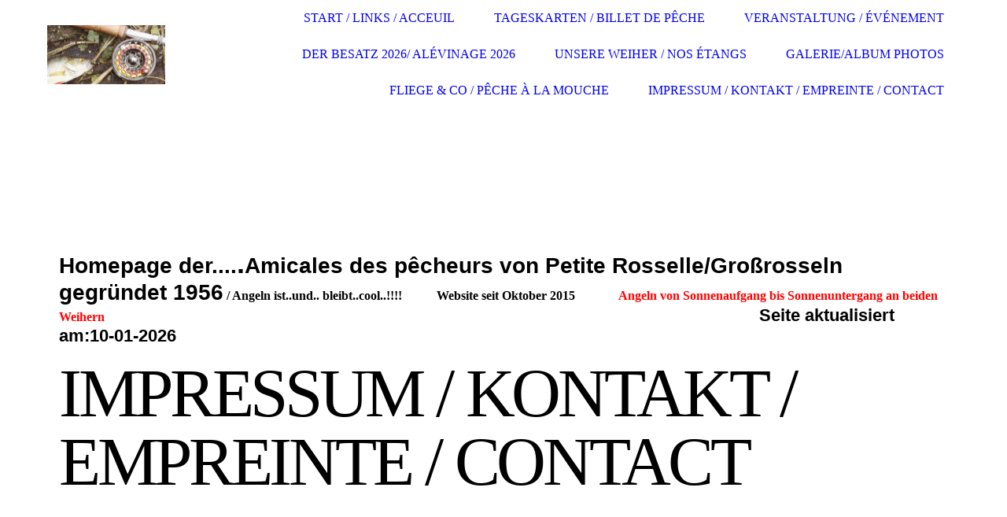

--- FILE ---
content_type: text/html; charset=utf-8
request_url: https://angeln-am-schafbachweiher.de/Impressum-Kontakt-empreinte-contact
body_size: 113513
content:
<!DOCTYPE html><html lang="de"><head><meta http-equiv="Content-Type" content="text/html; charset=UTF-8"><title>Angeln ist..und.. bleibt..cool..!!!!           Website seit Oktober 2015               - Impressum / Kontakt / empreinte / contact</title><link href="https://angeln-am-schafbachweiher.de/Impressum-Kontakt-empreinte-contact" rel="canonical"><meta content="Angeln ist..und.. bleibt..cool..!!!!           Website seit Oktober 2015               - Impressum / Kontakt / empreinte / contact" property="og:title"><meta content="website" property="og:type"><meta content="https://angeln-am-schafbachweiher.de/Impressum-Kontakt-empreinte-contact" property="og:url"><meta content="https://angeln-am-schafbachweiher.de/.cm4all/uproc.php/0/DSC_0593.jpg" property="og:image"/><script>
              window.beng = window.beng || {};
              window.beng.env = {
                language: "en",
                country: "US",
                mode: "deploy",
                context: "page",
                pageId: "000003750890",
                skeletonId: "",
                scope: "HTO01FLQJPFW",
                isProtected: false,
                navigationText: "Impressum / Kontakt / empreinte / contact",
                instance: "1",
                common_prefix: "https://homepagedesigner.telekom.de",
                design_common: "https://homepagedesigner.telekom.de/beng/designs/",
                design_template: "oem/cm_dh_077",
                path_design: "https://homepagedesigner.telekom.de/beng/designs/data/oem/cm_dh_077/",
                path_res: "https://homepagedesigner.telekom.de/res/",
                path_bengres: "https://homepagedesigner.telekom.de/beng/res/",
                masterDomain: "",
                preferredDomain: "",
                preprocessHostingUri: function(uri) {
                  
                    return uri || "";
                  
                },
                hideEmptyAreas: false
              };
            </script><script xmlns="http://www.w3.org/1999/xhtml" src="https://homepagedesigner.telekom.de/cm4all-beng-proxy/beng-proxy.js">;</script><link xmlns="http://www.w3.org/1999/xhtml" rel="stylesheet" href="https://homepagedesigner.telekom.de/.cm4all/e/static/3rdparty/font-awesome/css/font-awesome.min.css"></link><link rel="stylesheet" type="text/css" href="//homepagedesigner.telekom.de/.cm4all/res/static/libcm4all-js-widget/3.89.7/css/widget-runtime.css"/>

<link rel="stylesheet" type="text/css" href="//homepagedesigner.telekom.de/.cm4all/res/static/beng-editor/5.3.130/css/deploy.css"/>

<link rel="stylesheet" type="text/css" href="//homepagedesigner.telekom.de/.cm4all/res/static/libcm4all-js-widget/3.89.7/css/slideshow-common.css"/>

<script src="//homepagedesigner.telekom.de/.cm4all/res/static/jquery-1.7/jquery.js">;</script><script src="//homepagedesigner.telekom.de/.cm4all/res/static/prototype-1.7.3/prototype.js">;</script><script src="//homepagedesigner.telekom.de/.cm4all/res/static/jslib/1.4.1/js/legacy.js">;</script><script src="//homepagedesigner.telekom.de/.cm4all/res/static/libcm4all-js-widget/3.89.7/js/widget-runtime.js">;</script>

<script src="//homepagedesigner.telekom.de/.cm4all/res/static/libcm4all-js-widget/3.89.7/js/slideshow-common.js">;</script>

<script src="//homepagedesigner.telekom.de/.cm4all/res/static/beng-editor/5.3.130/js/deploy.js">;</script>

<link rel="stylesheet" type="text/css" href="https://homepagedesigner.telekom.de/.cm4all/designs/static/oem/cm_dh_077/1686178872.57/css/main.css"><link rel="stylesheet" type="text/css" href="https://homepagedesigner.telekom.de/.cm4all/designs/static/oem/cm_dh_077/1686178872.57/css/responsive.css"><link rel="stylesheet" type="text/css" href="https://homepagedesigner.telekom.de/.cm4all/designs/static/oem/cm_dh_077/1686178872.57/css/cm-templates-global-style.css"><meta name="viewport" content="width=device-width, initial-scale=1"><script type="text/javascript" language="javascript" src="https://homepagedesigner.telekom.de/.cm4all/designs/static/oem/cm_dh_077/1686178872.57/js/initialise.js"></script><script type="text/javascript" language="javascript" src="https://homepagedesigner.telekom.de/.cm4all/designs/static/oem/cm_dh_077/1686178872.57/js/cm_template-focus-point.js"></script><script type="text/javascript" language="javascript" src="https://homepagedesigner.telekom.de/.cm4all/designs/static/oem/cm_dh_077/1686178872.57/js/cm-templates-global-script.js"></script><!--[if lte IE 9]>
        	<link rel="stylesheet" type="text/css" href="https://homepagedesigner.telekom.de/beng/designs/data/oem/cm_dh_077/css/ie8.css" />
        <![endif]--><!--$Id: template.xsl 1832 2012-03-01 10:37:09Z dominikh $--><link href="/.cm4all/handler.php/vars.css?v=20260110161758" type="text/css" rel="stylesheet"><style type="text/css">.cm-logo {background-image: url("/.cm4all/uproc.php/0/.Barsch%20mit%20fliege.jpg/picture-1200?_=171aab8f783");
        background-position: 50% 50%;
background-size: 100% auto;
background-repeat: no-repeat;
      }</style><script type="text/javascript">window.cmLogoWidgetId = "CMTOI_cm4all_com_widgets_Logo_14548773";
            window.cmLogoGetCommonWidget = function (){
                return new cm4all.Common.Widget({
            base    : "/Impressum-Kontakt-empreinte-contact",
            session : "",
            frame   : "",
            path    : "CMTOI_cm4all_com_widgets_Logo_14548773"
        })
            };
            window.logoConfiguration = {
                "cm-logo-x" : "50%",
        "cm-logo-y" : "50%",
        "cm-logo-v" : "2.0",
        "cm-logo-w" : "100%",
        "cm-logo-h" : "auto",
        "cm-logo-di" : "oem/cm_dh_070",
        "cm-logo-u" : "uro-service://",
        "cm-logo-k" : "%7B%22serviceId%22%3A%220%22%2C%22path%22%3A%22%2F%22%2C%22name%22%3A%22Barsch%20mit%20fliege.jpg%22%2C%22type%22%3A%22image%2Fjpeg%22%2C%22size%22%3A564117%2C%22start%22%3A%22171aab8f783%22%2C%22width%22%3A2109%2C%22height%22%3A1064%7D",
        "cm-logo-bc" : "",
        "cm-logo-ln" : "",
        "cm-logo-ln$" : "",
        "cm-logo-hi" : false
        ,
        _logoBaseUrl : "uro-service:\/\/",
        _logoPath : "%7B%22serviceId%22%3A%220%22%2C%22path%22%3A%22%2F%22%2C%22name%22%3A%22Barsch%20mit%20fliege.jpg%22%2C%22type%22%3A%22image%2Fjpeg%22%2C%22size%22%3A564117%2C%22start%22%3A%22171aab8f783%22%2C%22width%22%3A2109%2C%22height%22%3A1064%7D"
        };
          jQuery(document).ready(function() {
            var logoElement = jQuery(".cm-logo");
            logoElement.attr("role", "img");
            logoElement.attr("tabindex", "0");
            logoElement.attr("aria-label", "logo");
          });
        </script><link rel="shortcut icon" type="image/png" href="/.cm4all/sysdb/favicon/icon-32x32_615462a.png"/><link rel="shortcut icon" sizes="196x196" href="/.cm4all/sysdb/favicon/icon-196x196_615462a.png"/><link rel="apple-touch-icon" sizes="180x180" href="/.cm4all/sysdb/favicon/icon-180x180_615462a.png"/><link rel="apple-touch-icon" sizes="120x120" href="/.cm4all/sysdb/favicon/icon-120x120_615462a.png"/><link rel="apple-touch-icon" sizes="152x152" href="/.cm4all/sysdb/favicon/icon-152x152_615462a.png"/><link rel="apple-touch-icon" sizes="76x76" href="/.cm4all/sysdb/favicon/icon-76x76_615462a.png"/><meta name="msapplication-square70x70logo" content="/.cm4all/sysdb/favicon/icon-70x70_615462a.png"/><meta name="msapplication-square150x150logo" content="/.cm4all/sysdb/favicon/icon-150x150_615462a.png"/><meta name="msapplication-square310x310logo" content="/.cm4all/sysdb/favicon/icon-310x310_615462a.png"/><link rel="shortcut icon" type="image/png" href="/.cm4all/sysdb/favicon/icon-48x48_615462a.png"/><link rel="shortcut icon" type="image/png" href="/.cm4all/sysdb/favicon/icon-96x96_615462a.png"/><style id="cm_table_styles">
      /*CM15442619e73c68855ab5620f8_begin*/
        #CM15442619e73c68855ab5620f8_div {
          margin: 0;
          padding: 0;
          
            width: 100%;
            max-width: 100%;
          
        }
        #CM15442619e73c68855ab5620f8 {
          border-spacing: 0px;
          
            width: 100%;
          
            margin: 10px -5px; 
            text-align: left;
          
            width: 100%;
          
        }
        #CM15442619e73c68855ab5620f8 tr.cm_table {
          
            vertical-align: top;
          
        }
        #CM15442619e73c68855ab5620f8 td.cm_table {
            padding: 5px;
            
        }
        #CM15442619e73c68855ab5620f8 tr.cm_table.cm_firstrow td.cm_table {
          border-top: 0;
        }
        #CM15442619e73c68855ab5620f8 tr.cm_table.cm_lastrow td.cm_table {
          border-bottom: 0;
        }
        #CM15442619e73c68855ab5620f8 td.cm_table.cm_firstcol {
          border-left: 0;
        }
        #CM15442619e73c68855ab5620f8 td.cm_table.cm_lastcol {
          border-right: 0;
        }
      /*CM15442619e73c68855ab5620f8_end*/
    
      /*CM154d21ca558b068a5cec8641_begin*/
        #CM154d21ca558b068a5cec8641_div {
          margin: 0;
          padding: 0;
          
            width: 100%;
            max-width: 100%;
          
        }
        #CM154d21ca558b068a5cec8641 {
          border-spacing: 0px;
          
            width: 100%;
          
            margin: 10px -5px; 
            text-align: left;
          
            width: 100%;
          
        }
        #CM154d21ca558b068a5cec8641 tr.cm_table {
          
            vertical-align: top;
          
        }
        #CM154d21ca558b068a5cec8641 td.cm_table {
            padding: 5px;
            
        }
        #CM154d21ca558b068a5cec8641 tr.cm_table.cm_firstrow td.cm_table {
          border-top: 0;
        }
        #CM154d21ca558b068a5cec8641 tr.cm_table.cm_lastrow td.cm_table {
          border-bottom: 0;
        }
        #CM154d21ca558b068a5cec8641 td.cm_table.cm_firstcol {
          border-left: 0;
        }
        #CM154d21ca558b068a5cec8641 td.cm_table.cm_lastcol {
          border-right: 0;
        }
      /*CM154d21ca558b068a5cec8641_end*/
    
      /*CM154d21a601b2592e40ce1e508_begin*/
        #CM154d21a601b2592e40ce1e508_div {
          margin: 0;
          padding: 0;
          
            width: 100%;
            max-width: 100%;
          
        }
        #CM154d21a601b2592e40ce1e508 {
          border-spacing: 0px;
          
            width: 100%;
          
            margin: 10px -5px; 
            text-align: left;
          
            width: 100%;
          
        }
        #CM154d21a601b2592e40ce1e508 tr.cm_table {
          
            vertical-align: top;
          
        }
        #CM154d21a601b2592e40ce1e508 td.cm_table {
            padding: 5px;
            
        }
        #CM154d21a601b2592e40ce1e508 tr.cm_table.cm_firstrow td.cm_table {
          border-top: 0;
        }
        #CM154d21a601b2592e40ce1e508 tr.cm_table.cm_lastrow td.cm_table {
          border-bottom: 0;
        }
        #CM154d21a601b2592e40ce1e508 td.cm_table.cm_firstcol {
          border-left: 0;
        }
        #CM154d21a601b2592e40ce1e508 td.cm_table.cm_lastcol {
          border-right: 0;
        }
      /*CM154d21a601b2592e40ce1e508_end*/
    
      /*CM15442619e73a88a11ab7be26_begin*/
        #CM15442619e73a88a11ab7be26_div {
          margin: 0;
          padding: 0;
          
            width: 100%;
            max-width: 100%;
          
        }
        #CM15442619e73a88a11ab7be26 {
          border-spacing: 0px;
          
            width: 100%;
          
            margin: 10px -5px; 
            text-align: left;
          
            width: 100%;
          
        }
        #CM15442619e73a88a11ab7be26 tr.cm_table {
          
            vertical-align: top;
          
        }
        #CM15442619e73a88a11ab7be26 td.cm_table {
            padding: 5px;
            
        }
        #CM15442619e73a88a11ab7be26 tr.cm_table.cm_firstrow td.cm_table {
          border-top: 0;
        }
        #CM15442619e73a88a11ab7be26 tr.cm_table.cm_lastrow td.cm_table {
          border-bottom: 0;
        }
        #CM15442619e73a88a11ab7be26 td.cm_table.cm_firstcol {
          border-left: 0;
        }
        #CM15442619e73a88a11ab7be26 td.cm_table.cm_lastcol {
          border-right: 0;
        }
      /*CM15442619e73a88a11ab7be26_end*/
    
      /*CM15442619e74bf72956081ac48_begin*/
        #CM15442619e74bf72956081ac48_div {
          margin: 0;
          padding: 0;
          
            width: 100%;
            max-width: 100%;
          
        }
        #CM15442619e74bf72956081ac48 {
          border-spacing: 0px;
          
            width: 100%;
          
            margin: 10px -5px; 
            text-align: left;
          
            width: 100%;
          
        }
        #CM15442619e74bf72956081ac48 tr.cm_table {
          
            vertical-align: top;
          
        }
        #CM15442619e74bf72956081ac48 td.cm_table {
            padding: 5px;
            
        }
        #CM15442619e74bf72956081ac48 tr.cm_table.cm_firstrow td.cm_table {
          border-top: 0;
        }
        #CM15442619e74bf72956081ac48 tr.cm_table.cm_lastrow td.cm_table {
          border-bottom: 0;
        }
        #CM15442619e74bf72956081ac48 td.cm_table.cm_firstcol {
          border-left: 0;
        }
        #CM15442619e74bf72956081ac48 td.cm_table.cm_lastcol {
          border-right: 0;
        }
      /*CM15442619e74bf72956081ac48_end*/
    
      /*CM15442619e74c3abefd921b79_begin*/
        #CM15442619e74c3abefd921b79_div {
          margin: 0;
          padding: 0;
          
            width: 100%;
            max-width: 100%;
          
        }
        #CM15442619e74c3abefd921b79 {
          border-spacing: 0px;
          
            width: 100%;
          
            margin: 10px -5px; 
            text-align: left;
          
            width: 100%;
          
        }
        #CM15442619e74c3abefd921b79 tr.cm_table {
          
            vertical-align: top;
          
        }
        #CM15442619e74c3abefd921b79 td.cm_table {
            padding: 5px;
            
        }
        #CM15442619e74c3abefd921b79 tr.cm_table.cm_firstrow td.cm_table {
          border-top: 0;
        }
        #CM15442619e74c3abefd921b79 tr.cm_table.cm_lastrow td.cm_table {
          border-bottom: 0;
        }
        #CM15442619e74c3abefd921b79 td.cm_table.cm_firstcol {
          border-left: 0;
        }
        #CM15442619e74c3abefd921b79 td.cm_table.cm_lastcol {
          border-right: 0;
        }
      /*CM15442619e74c3abefd921b79_end*/
    
      /*CM15442619e75d3b8acf636b2e8_begin*/
        #CM15442619e75d3b8acf636b2e8_div {
          margin: 0;
          padding: 0;
          
            width: 100%;
            max-width: 100%;
          
        }
        #CM15442619e75d3b8acf636b2e8 {
          border-spacing: 0px;
          
            width: 100%;
          
            margin: 10px -5px; 
            text-align: left;
          
            width: 100%;
          
        }
        #CM15442619e75d3b8acf636b2e8 tr.cm_table {
          
            vertical-align: top;
          
        }
        #CM15442619e75d3b8acf636b2e8 td.cm_table {
            padding: 5px;
            
        }
        #CM15442619e75d3b8acf636b2e8 tr.cm_table.cm_firstrow td.cm_table {
          border-top: 0;
        }
        #CM15442619e75d3b8acf636b2e8 tr.cm_table.cm_lastrow td.cm_table {
          border-bottom: 0;
        }
        #CM15442619e75d3b8acf636b2e8 td.cm_table.cm_firstcol {
          border-left: 0;
        }
        #CM15442619e75d3b8acf636b2e8 td.cm_table.cm_lastcol {
          border-right: 0;
        }
      /*CM15442619e75d3b8acf636b2e8_end*/
    
      /*CM15442619e752b21f8fc4d03c_begin*/
        #CM15442619e752b21f8fc4d03c_div {
          margin: 0;
          padding: 0;
          
            width: 100%;
            max-width: 100%;
          
        }
        #CM15442619e752b21f8fc4d03c {
          border-spacing: 0px;
          
            width: 100%;
          
            margin: 10px -5px; 
            text-align: left;
          
            width: 100%;
          
        }
        #CM15442619e752b21f8fc4d03c tr.cm_table {
          
            vertical-align: top;
          
        }
        #CM15442619e752b21f8fc4d03c td.cm_table {
            padding: 5px;
            
        }
        #CM15442619e752b21f8fc4d03c tr.cm_table.cm_firstrow td.cm_table {
          border-top: 0;
        }
        #CM15442619e752b21f8fc4d03c tr.cm_table.cm_lastrow td.cm_table {
          border-bottom: 0;
        }
        #CM15442619e752b21f8fc4d03c td.cm_table.cm_firstcol {
          border-left: 0;
        }
        #CM15442619e752b21f8fc4d03c td.cm_table.cm_lastcol {
          border-right: 0;
        }
      /*CM15442619e752b21f8fc4d03c_end*/
    
      /*CM15442619e76ceb09c2da184b_begin*/
        #CM15442619e76ceb09c2da184b_div {
          margin: 0;
          padding: 0;
          
            width: 100%;
            max-width: 100%;
          
        }
        #CM15442619e76ceb09c2da184b {
          border-spacing: 0px;
          
            width: 100%;
          
            margin: 10px -5px; 
            text-align: left;
          
            width: 100%;
          
        }
        #CM15442619e76ceb09c2da184b tr.cm_table {
          
            vertical-align: top;
          
        }
        #CM15442619e76ceb09c2da184b td.cm_table {
            padding: 5px;
            
        }
        #CM15442619e76ceb09c2da184b tr.cm_table.cm_firstrow td.cm_table {
          border-top: 0;
        }
        #CM15442619e76ceb09c2da184b tr.cm_table.cm_lastrow td.cm_table {
          border-bottom: 0;
        }
        #CM15442619e76ceb09c2da184b td.cm_table.cm_firstcol {
          border-left: 0;
        }
        #CM15442619e76ceb09c2da184b td.cm_table.cm_lastcol {
          border-right: 0;
        }
      /*CM15442619e76ceb09c2da184b_end*/
    
      /*CM154d21e02945b0c3a1a7be8a_begin*/
        #CM154d21e02945b0c3a1a7be8a_div {
          margin: 0;
          padding: 0;
          
            width: 100%;
            max-width: 100%;
          
        }
        #CM154d21e02945b0c3a1a7be8a {
          border-spacing: 0px;
          
            width: 100%;
          
            margin: 10px -5px; 
            text-align: left;
          
            width: 100%;
          
        }
        #CM154d21e02945b0c3a1a7be8a tr.cm_table {
          
            vertical-align: top;
          
        }
        #CM154d21e02945b0c3a1a7be8a td.cm_table {
            padding: 5px;
            
        }
        #CM154d21e02945b0c3a1a7be8a tr.cm_table.cm_firstrow td.cm_table {
          border-top: 0;
        }
        #CM154d21e02945b0c3a1a7be8a tr.cm_table.cm_lastrow td.cm_table {
          border-bottom: 0;
        }
        #CM154d21e02945b0c3a1a7be8a td.cm_table.cm_firstcol {
          border-left: 0;
        }
        #CM154d21e02945b0c3a1a7be8a td.cm_table.cm_lastcol {
          border-right: 0;
        }
      /*CM154d21e02945b0c3a1a7be8a_end*/
    
      /*CM15442619e76296ac12fc715a8_begin*/
        #CM15442619e76296ac12fc715a8_div {
          margin: 0;
          padding: 0;
          
            width: 100%;
            max-width: 100%;
          
        }
        #CM15442619e76296ac12fc715a8 {
          border-spacing: 0px;
          
            width: 100%;
          
            margin: 10px -5px; 
            text-align: left;
          
            width: 100%;
          
        }
        #CM15442619e76296ac12fc715a8 tr.cm_table {
          
            vertical-align: top;
          
        }
        #CM15442619e76296ac12fc715a8 td.cm_table {
            padding: 5px;
            
        }
        #CM15442619e76296ac12fc715a8 tr.cm_table.cm_firstrow td.cm_table {
          border-top: 0;
        }
        #CM15442619e76296ac12fc715a8 tr.cm_table.cm_lastrow td.cm_table {
          border-bottom: 0;
        }
        #CM15442619e76296ac12fc715a8 td.cm_table.cm_firstcol {
          border-left: 0;
        }
        #CM15442619e76296ac12fc715a8 td.cm_table.cm_lastcol {
          border-right: 0;
        }
      /*CM15442619e76296ac12fc715a8_end*/
    </style><style id="cm_background_queries"></style><script type="application/x-cm4all-cookie-consent" data-code=""></script></head><body ondrop="return false;" class=" device-desktop cm-deploy cm-deploy-342 cm-deploy-4x"><div class="cm-background" data-cm-qa-bg="image"></div><div class="cm-background-video" data-cm-qa-bg="video"></div><div class="cm-background-effects" data-cm-qa-bg="effect"></div><div id="page_wrapper" class="cm-templates-container"><div id="navigation_background"><div id="navigation_wrapper"><div id="logo" class="cm-logo box cm_can_be_empty"> </div><div id="nav-mobile-heading"><a href="javascript:void(0);"></a></div><div id="cm_navigation" class="navi"><ul id="cm_mainnavigation"><li id="cm_navigation_pid_2478407"><a title="Start / Links / Acceuil" href="/Start-Links-Acceuil" class="cm_anchor">Start / Links / Acceuil</a></li><li id="cm_navigation_pid_2478490"><a title="Tageskarten / billet de pêche" href="/Tageskarten-billet-de-peche" class="cm_anchor">Tageskarten / billet de pêche</a></li><li id="cm_navigation_pid_2478491"><a title="Veranstaltung / événement " href="/Veranstaltung-evenement" class="cm_anchor">Veranstaltung / événement </a></li><li id="cm_navigation_pid_3346632"><a title="Der Besatz 2026/ alévinage 2026" href="/Der-Besatz-2026-alevinage-2026" class="cm_anchor">Der Besatz 2026/ alévinage 2026</a></li><li id="cm_navigation_pid_3397172"><a title="Unsere Weiher / nos étangs" href="/Unsere-Weiher-nos-etangs" class="cm_anchor">Unsere Weiher / nos étangs</a></li><li id="cm_navigation_pid_2478476"><a title="Galerie/Album photos" href="/GalerieAlbum-photos" class="cm_anchor">Galerie/Album photos</a></li><li id="cm_navigation_pid_3369238"><a title="Fliege &amp; Co / pêche à la mouche" href="/Fliege-Co-peche-a-la-mouche" class="cm_anchor">Fliege &amp; Co / pêche à la mouche</a></li><li id="cm_navigation_pid_3750890" class="cm_current"><a title="Impressum / Kontakt / empreinte / contact" href="/Impressum-Kontakt-empreinte-contact" class="cm_anchor">Impressum / Kontakt / empreinte / contact</a></li></ul></div></div></div><div id="header_wrapper"><div id="keyvisual" class="cm-kv-0 cm-template-keyvisual__media cm_can_be_empty"></div><div id="title_wrapper" class="cm-templates-title-container"><div id="title" class="title cm_can_be_empty" style=""><span style='font-size: 28px; font-family: "Open Sans", sans-serif;'>Homepage der....<span style='font-size: 36px; font-family: "Open Sans", sans-serif;'>.<br><span style='font-size: 28px; font-family: "Open Sans", sans-serif;'>Amicales des pêcheurs von Petite Rosselle/Großrosseln</span></span>    gegründet 1956</span></div><div id="title_separator_normal" class="subtitle cm_can_be_empty"> / </div><div id="title_separator_mobile"><br></div><div id="subtitle" class="subtitle cm_can_be_empty" style="">Angeln ist..und.. bleibt..cool..!!!!           Website seit Oktober 2015              <span style="color: #ff0000;">Angeln von Sonnenaufgang bis Sonnenuntergang an beiden Weihern </span>                  <span style='font-size: 22px; font-family: "Open Sans Condensed", sans-serif;'>                                                                                                                              Seite aktualisiert am:10-01-2026</span></div><p id="big_title"> </p></div></div><div id="content_wrapper" class="cm-template-content"><div id="content_main" class="content_main_dho cm-template-content__main" data-cm-hintable="yes"><p><span style="font-size: 20px; font-family: Tahoma, Geneva, sans-serif;"><span style="color: #ff0000;">Kontaktformular !!</span><br></span></p><div class="clearFloating" style="clear:both;height: 0px; width: auto;"></div><div id="widgetcontainer_CMTOI_cm4all_com_widgets_ToiMessageForm_18419299" class="
				    cm_widget_block
					cm_widget cm4all_com_widgets_ToiMessageForm cm_widget_block_center" style="width:100%; max-width:100%; "><div class="cm_widget_anchor"><a name="CMTOI_cm4all_com_widgets_ToiMessageForm_18419299" id="widgetanchor_CMTOI_cm4all_com_widgets_ToiMessageForm_18419299"><!--cm4all.com.widgets.ToiMessageForm--></a></div><div  style="padding-top:5px; padding-bottom:5px; text-align:left;" id="toif_1518074169549_2071437_introtext">Wir freuen uns über deine Nachricht. Eine Antwort erfolgt schnellst möglich !!</div><div  style="padding-top:5px; padding-bottom:5px; text-align:left;" id="toif_1518074169549_2071437_answertext" role="status" aria-atomic="true"></div><div  style="text-align:left;" id="toif_1518074169549_2071437"></div><script    type="text/javascript">
			(new function () {
				var commonWidget = 
		// <!--
		new cm4all.Common.Widget({
			base    : "/Impressum-Kontakt-empreinte-contact",
			session : "",
			frame   : "",
			path    : "CMTOI_cm4all_com_widgets_ToiMessageForm_18419299"
		})
		// -->;
				commonWidget.loadWidgetRuntime(
                    function(){
                        var func = function(){
                        if (!window.formular_widget_helper) {
                            window.formular_widget_helper = new FormularWidgetHelperShow();
                        }
                        window.formular_widget_show_toif_1518074169549_2071437 = commonWidget;
                        
			window.formular_toif_1518074169549_2071437_running = true;
			Common.loadCss("https://homepagedesigner.telekom.de/.cm4all/widgetres.php/cm4all.com.widgets.ToiMessageForm/css/commonwidgets.css");
			window.formular_widget_helper.initToiShowForm(
				"Absenden",
				"* Pflichtfelder",
				"Sie haben nicht alle Pflichtfelder ausgefüllt. Bitte überprüfen Sie Ihre Eingaben.",
				"Bitte geben Sie eine gültige E-Mail-Adresse ein.",
				"Die Eingabe des Datums ist nicht korrekt. Bitte wählen Sie ein gültiges Datum aus."
			);
			window.formular_widget_helper.getForm(
				"toif_1518074169549_2071437",
				"f",  /* newsletter */
				"show"
			);
		
                    };
                    if(!window.__cm4allFormularWidgetJsLoaded){
                        Common.log("Not found formular stuff in window "+window.name+"/"+window.id+" flag is: "+window.__cm4allFormularWidgetJsLoaded);
                    Common.requireLibrary([
				    
                            "https://homepagedesigner.telekom.de/.cm4all/widgetres.php/cm4all.com.widgets.ToiMessageForm/js/widgets_utils.js",
                            "https://homepagedesigner.telekom.de/.cm4all/widgetres.php/cm4all.com.widgets.ToiMessageForm/js/formular_show_toi.js"
                    
                    ],
                    function(){
                        Common.log("Sucessfully loaded formular stuff in window "+window.name+"/"+window.id);
                        window.__cm4allFormularWidgetJsLoaded = true;
                        func.call(commonWidget);
                    });
                    }else{
                        func.call(commonWidget);
                    }
                    }.bind(commonWidget)
            );
            }());
            </script></div><p><br></p><p><span style="font-size: 20px; font-family: Tahoma, Geneva, sans-serif;"><span style="color: #000000;"><strong>Impressum :</strong></span><br></span></p><p><span style="font-size: 20px; font-family: Tahoma, Geneva, sans-serif;"><strong>      </strong></span></p><p><span style="font-size: 20px; font-family: Tahoma, Geneva, sans-serif;"><strong style="color: #ffffff;"><span style="color: #000000;">Ansprechpartner : </span></strong><strong>Francois Miséré / Vizepräsident Gesamtvorstand</strong><br></span></p><p><span style="font-size: 20px; font-family: Tahoma, Geneva, sans-serif;"><strong>                                Luweilerstr.337</strong></span></p><p><span style="font-size: 20px; font-family: Tahoma, Geneva, sans-serif;"><strong>                                66333 Völklingen</strong></span></p><p><span style="font-size: 20px; font-family: Tahoma, Geneva, sans-serif;"><strong>                                Tel.Nr: 06898 43583</strong></span></p><p><strong><span style="font-size: 20px; font-family: Tahoma, Geneva, sans-serif;">:::::::::::::::::::::::::::::::::::::::::::::::</span></strong></p><p><span style="font-size: 20px; font-family: Tahoma, Geneva, sans-serif;"><strong style="color: #ffffff;"><span style="color: #000000;">Ansprechpartner: Philipp Meyer, </span></strong><br></span></p><p><span style="color: #ffffff; font-size: large;"><strong><span style="color: #000000; font-size: 20px; font-family: Tahoma, Geneva, sans-serif;">                               Birkenweg 10</span></strong></span></p><p><span style="font-size: 20px; font-family: Tahoma, Geneva, sans-serif;"><span style="color: #ffffff;"><strong><span style="color: #000000;">                               66352 Karlsbrunn    </span></strong></span><br></span></p><p><span style="font-size: 20px; font-family: Tahoma, Geneva, sans-serif;"><strong>Beisitzer / Web-admin / Gesamtvorstand</strong><br></span></p><p><span style="font-size: 20px; font-family: Tahoma, Geneva, sans-serif;"><strong>Fon: 49 6809 702928   </strong><br></span></p><p><span style="color: #000000; font-size: 20px; font-family: Tahoma, Geneva, sans-serif;"><strong>mobil / WhatsApp : 49 176 963 173 15</strong></span></p><p><span style="font-size: 20px; font-family: Tahoma, Geneva, sans-serif;"><strong>:::::::::::::::::::::::::::::::::::::::::::::::::::::::::::::::::::::::</strong><br></span></p><p><span style="font-size: 20px; font-family: Tahoma, Geneva, sans-serif;"><strong><span style="color: #000000;">Fischerhütte/chalêt du Schafbach:0033 387870332  </span><span style="color: #000000;"> </span></strong></span></p><p><span style="color: #000000; font-size: 20px; font-family: Tahoma, Geneva, sans-serif;"><strong>es wird auch deutsch gesprochen  :-)</strong></span></p><p><span style="color: #000000; font-size: 20px; font-family: Tahoma, Geneva, sans-serif;">Email:<strong> anglerfreunde.petite.rosselle@t-online.de</strong><br></span></p><p><span style="color: #0000ff; font-size: 28px; font-family: Tahoma, Geneva, sans-serif;"><strong>Eingabe ins Navi / Navigation Device :  </strong></span></p><p><span style="color: #000000; font-size: 28px; font-family: Tahoma, Geneva, sans-serif;"><strong>F -  57540  Petite - Rosselle,  Rue des Fleurs</strong></span></p><p><span style="color: #000000; font-size: 28px; font-family: Tahoma, Geneva, sans-serif;"><strong>( der Straße folgen , 90° Rechtskurve , Fischerhütte nach 100m links )  <br></strong></span></p><p><span style="color: #000000; font-size: 28px; font-family: Tahoma, Geneva, sans-serif;"><strong>oder Petite-Rosselle, chemin du schafbach</strong></span></p><p><br></p><p><span style="font-size: medium;"><strong><span style="color: #ff0000; font-size: 20px; font-family: Tahoma, Geneva, sans-serif;">Seite aktualisiert am Mittwoch den 10.01.2026   18:00  Uhr<br></span></strong></span></p><p><span style="font-size: 20px; font-family: Tahoma, Geneva, sans-serif;"><strong><span style="color: #ff0000;">  </span></strong><strong><span style="color: #ff0000;">©all rights reserved by Philipp Meyer  <br></span></strong></span></p><p><span style="font-size: 20px; font-family: Tahoma, Geneva, sans-serif; color: #000000;"><strong>:::::::::::::::::::::::::::::::::::::::::::::::::::::::::::::::::::::::::::::::::<br></strong></span></p><p><span style="color: #000000; font-size: 22px; font-weight: 700; font-family: Tahoma, Geneva, sans-serif;">Der französisch / deutsche Vorstand / le conseil franco / allemand</span></p><p><span style="font-size: 20px; color: #000000; font-weight: 700; font-family: Tahoma, Geneva, sans-serif;">Président d`honneur: Mr. Eric Federspiel, Maire de Petite Rosselle<br>Ehrenpräsident : Hr. Dominik Jochum, Bürgermeister von Großrosseln</span></p><p><span style="font-size: 20px; font-family: Tahoma, Geneva, sans-serif; color: #000000;">Président :             Mr. Jean Szulga<br>Vice - Président :    Mr. Francois Miséré<br>Secrétaire :            Md. Hepp Estelle<br>Secrétaire adjoint : Mr. Batgoin Alex<br>Trésorier :             Mr. Jean-Luc Heil<br>Trésorier adjoint :  Mr. Walter Seewald<br>Webadmin:           Mr. Philipp Meyer<br>Assesseurs :          Mr. Philipp Meyer, Mr. Jean-Marie Steinborn, Mr. Josef Pauly,<br>                           Mr. Jerome Heil, Mr. Henri Feilen, Mr. Vincent Pacise, Mr. Frey Patrick<br>                           Mr. Obringer Denis, Mr. John Lafrad</span></p><p><br></p><p><span style="font-size: 20px; font-weight: 700; font-family: Tahoma, Geneva, sans-serif; color: #000000;">::::::::::::::::::::::::::::::::::::::::::::::::::::::::::::::::::::::::::::::::::::::::::::::::::::</span><span style="font-size: 20px; font-family: Tahoma, Geneva, sans-serif;"><span style="color: #000000;"> </span><span style="color: #ff0000;">                                                </span><br></span></p><p><span style="font-size: 20px; font-family: Tahoma, Geneva, sans-serif;"><strong><span style="color: #000000;">Die Inhalte unserer Seiten wurden mit größter Sorgfalt erstellt. Für die Richtigkeit, Vollständigkeit und Aktualität der Inhalte können wir jedoch keine Gewähr übernehmen. Als Diensteanbieter sind wir gemäß§ 7 Abs.1 TMG für eigene Inhalte auf diesen Seiten nach den allgemeinen Gesetzen verantwortlich. Nach §§ 8 bis 10 TMG sind wir als Dienstanbieter jedoch nicht verpflichtet, übermittelte oder gespeicherte fremde Informationen zu überwachen oder nach Umständen zu forschen, die auf eine rechtswidrige Tätigkeit hinweisen. Verpflichtungen zur Entfernung oder Sperrung der Nutzung von Informationen nach den allgemeinen Gesetzen bleiben hiervon unberührt. Eine diesbezügliche Haftung ist jedoch erst ab dem Zeitpunkt der Kenntnis einer konkreten Rechtsverletzung möglich.</span><span style="color: #ff0000;"> </span><em><span style="color: #ff0000;">Bei Bekanntwerden von entsprechenden Rechtsverletzungen werden wir diese Inhalte umgehend entfernen. </span><br></em></strong></span></p><p><span style="font-size: 20px; font-family: Tahoma, Geneva, sans-serif;"><span style="color: #ff0000;"><strong><em><span style="color: #000000;">:::::::::::::::::::::::::::::::::::::::::::::::::::::::::::::::::::::::::::::::::::::::::: </span>    </em></strong></span><span style="color: #ff0000;"> <br></span></span></p><p><span style="color: #ff0000; font-size: 20px; font-family: Tahoma, Geneva, sans-serif;"><strong><span style="background-color: #ffffff;"><em>Haftung für Links</em> </span> <span style="color: #000000;">Unser Angebot enthält eventuell  Links zu externen Webseiten Dritter, auf deren Inhalte wir keinen Einfluss haben. Deshalb können wir für diese fremden Inhalte auch keine Gewähr übernehmen. Für die Inhalte der verlinkten Seiten ist stets der jeweilige Anbieter oder Betreiber der Seiten verantwortlich. Die verlinkten Seiten wurden zum Zeitpunkt der Verlinkung auf mögliche  Rechtsverstöße überprüft. Rechtswidrige Inhalte waren zum Zeitpunkt der Verlinkung nicht erkennbar. Eine permanente inhaltliche Kontrolle der verlinkten Seiten ist jedoch ohne konkrete Anhaltspunkte einer Rechtsverletzung nicht zumutbar.  </span><em>Bei Bekanntwerden von Rechtsverletzungen werden wir derartige Links umgehend entfernen. <br></em></strong></span></p><p><span style="color: #ff0000; font-size: 20px; font-family: Tahoma, Geneva, sans-serif;"><strong><span style="color: #000000;"><em>::::::::::::::::::::::::::::::::::::::::::::::::::::::::::::::::::::::::::::::::::::::::::</em></span><br></strong></span></p><p><span style="color: #ff0000; font-size: 20px; font-family: Tahoma, Geneva, sans-serif;"><strong><span style="background-color: #ffffff;"><em>Urheberrecht</em> </span> <span style="color: #000000;">Die durch die Seitenbetreiber erstellten Inhalte und Werke auf diesen Seiten unterliegen dem deutschen Urheberrecht. Die Vervielfältigung, Bearbeitung, Verbreitung und jede Art der Verwertung außerhalb der Grenzen des Urheberrechtes bedürfen der schriftlichen Zustimmung des jeweiligen Autors bzw. Erstellers. Downloads und Kopien dieser Seite sind nur für den privaten, nicht kommerziellen Gebrauch gestattet. Soweit die Inhalte auf dieser Seite nicht vom Betreiber erstellt wurden, werden die Urheberrechte Dritter beachtet. Insbesondere werden Inhalte Dritter als solche gekennzeichnet. Sollten Sie  trotzdem auf eine Urheberrechtsverletzung aufmerksam werden, bitten wir um einen entsprechenden Hinweis.    </span></strong></span></p><p style="text-align: left;"><span style="color: #000000; font-size: 20px; font-family: Tahoma, Geneva, sans-serif;"><strong>Fotos der Galerien © by Philipp Meyer<em> &amp; Freunde</em> <br></strong></span></p><p style="text-align: left;"><span style="color: #000000; font-size: 20px; font-family: Tahoma, Geneva, sans-serif;"><strong>::::::::::::::::::::::::::::::::::::::::::::::::::::::::::::::::::::::::::::::::::::::::::::::::::<br></strong></span></p><p style="text-align: left;"><span style="font-size: 20px; font-family: Tahoma, Geneva, sans-serif;"><span style="color: #ff0000;"><strong><span style="background-color: #ffffff;"><em>Datenschutz </em></span><span style="color: #000000;">Die Nutzung unserer Webseite ist in der Regel ohne Angabe personenbezogener Daten möglich. Soweit auf unseren Seiten personenbezogene Daten (beispielsweise Name, Anschrift oder E-Mail-Adressen) erhoben werden, erfolgt dies stets auf freiwilliger Basis. <span style="color: #ffff99;"><span style="color: #ff0000;">Diese Daten werden grundsätzlich ohne Ihre ausdrückliche Zustimmung nicht an</span> </span><span style="color: #ff0000;">Dritte weitergegeben.</span> Wir weisen darauf hin, dass die Datenübertragung im Internet (z.B. bei der Kommunikation per E-Mail) Sicherheitslücken  aufweisen kann. Ein lückenloser Schutz der Daten vor dem Zugriff durch Dritte ist nicht möglich. Der Nutzung von im Rahmen der Impressumspflicht veröffentlichten Kontaktdaten durch Dritte zur Übersendung von nicht ausdrücklich angeforderter Werbung und Informationsmaterialien wird hiermit ausdrücklich widersprochen. Die Betreiber der Seiten behalten sich ausdrücklich rechtliche Schritte im Falle der unverlangten Zusendung von Werbeinformationen, etwa durch Spam Mails vor.</span></strong></span><span style="color: #000000;"> </span></span><span style="font-size: 20px; font-family: Tahoma, Geneva, sans-serif;">#</span></p><p style="text-align: left;"><span style="font-size: 20px; font-weight: 700; font-family: Tahoma, Geneva, sans-serif;">::::::::::::::::::::::::::::::::::::::::::::::::::::::::::::::::::::::::::::</span><br></p><p style="text-align: left;"><strong><span style="color: #000000; font-family: Arial; font-size: 18px;"><span style="background-color: #ffffff;">Le contenurotection des données L'utilisation de notre site Web est généralement possible sans fournir de données personnelles. Dans la mesure où des données personnelles (nom, adresse ou adresses e-mail, par exemple) sont collectées, cela se fait toujours sur une base individuelle. Ces données ne seront pas divulguées à des tiers sans votre consentement explicite. Veuillez noter que la transmission de données sur Internet (par exemple, lors d'une communication par courrier électronique) peut comporter des vulnérabilités de sécurité. Une protection complète des données contre l'accès de tiers n'est pas possible. L'utilisation de données de contact publiées dans le cadre de l'obligation d'impression par des tiers pour l'envoi de matériel publicitaire et d'information non sollicité est expressément exclue. Les exploitants des pages se réservent expressément le droit d'engager des poursuites en cas d'envoi non sollicité d'informations publicitaires, telles que des spams. </span> de nos pages a été créé avec le plus grand soin. Cependant, nous ne pouvons assumer aucune responsabilité pour l'exactitude, l'exhaustivité et l'actualité du contenu. En tant que prestataire de services, nous sommes responsables, conformément au § 7 Abs.1 TMG, de son propre contenu, conformément à la législation générale. Conformément aux articles 8 à 10 de la TMG, en tant que fournisseur de services, nous ne sommes toutefois pas obligés de surveiller les informations tierces transmises ou stockées, ni d'enquêter sur les circonstances indiquant une activité illégale. Les obligations de supprimer ou de bloquer l'utilisation d'informations en vertu du droit général restent inchangées. Une responsabilité à cet égard n'est toutefois possible qu'à partir de la date de connaissance d'une infraction spécifique. Dès notification des violations appropriées, nous supprimerons ce contenu immédiatement.<br><br><span style="color: #ff00ff; background-color: #ffffff;">Responsabilité</span> des liens Notre offre peut contenir des liens vers des sites externes de tiers sur le contenu desquels nous n'avons aucune influence. Par conséquent, nous ne pouvons assumer aucune responsabilité pour ces contenus externes. Le fournisseur ou l'opérateur respectif des pages est toujours responsable du contenu des pages liées. Les pages liées ont été vérifiées pour détecter d'éventuelles violations de la loi au moment de la liaison. Le contenu illégal n'était pas reconnaissable au moment de la création du lien. Cependant, un contrôle permanent du contenu des pages liées n’est pas raisonnable sans preuves concrètes d’une infraction. Lors de la notification des violations, nous supprimerons ces liens immédiatement.<br><br><span style="color: #ff00ff; background-color: #ffffff;">Droits d'auteur</span> Le contenu et les œuvres créés par les exploitants du site sur ces pages sont soumis au droit d'auteur allemand. La reproduction, le traitement, la distribution et toute forme d'exploitation en dehors des limites du droit d'auteur nécessitent le consentement écrit de l'auteur ou du créateur concerné. Les téléchargements et les copies de ce site sont réservés à un usage privé et non commercial. Dans la mesure où le contenu de ce côté n'a pas été créé par l'opérateur, les droits d'auteur de tiers sont pris en compte. En particulier, le contenu de tiers est identifié comme tel. Si vous devez toujours être au courant d'une violation du droit d'auteur, nous vous demanderons une note.<br><br>Photos des galeries © de Philipp Meyer &amp; amis<br><br></span></strong></p><p><span style='color: #000000; font-size: 18px; font-family: "Times New Roman";'> </span></p><div id="cm_bottom_clearer"></div><div id="cm_bottom_clearer"></div><div id="cm_bottom_clearer"></div><div id="cm_bottom_clearer"></div><div id="cm_bottom_clearer"></div><div id="cm_bottom_clearer"></div><div id="cm_bottom_clearer"></div><div id="cm_bottom_clearer"></div><div id="cm_bottom_clearer"></div><div id="cm_bottom_clearer"></div><div id="cm_bottom_clearer"></div><div id="cm_bottom_clearer"></div><div id="cm_bottom_clearer"></div><div id="cm_bottom_clearer"></div><div id="cm_bottom_clearer"></div><div id="cm_bottom_clearer"></div><div id="cm_bottom_clearer" style="clear: both;" contenteditable="false"></div></div><div id="content_sidebar" class="cm-templates-sidebar-container cm_can_be_empty"><div id="widgetbar_site_1" class="sidebar cm_can_be_empty" data-cm-hintable="yes"><p><br></p><p><span style="font-size: 22px;">Besucherzahlen</span><br></p><div id="widgetcontainer_CMTOI_cm4all_com_widgets_CounterToi_14598043" class="
				    cm_widget_block
					cm_widget cm4all_com_widgets_Counter cm_widget_block_center" style="width:100%; max-width:100%; "><div class="cm_widget_anchor"><a name="CMTOI_cm4all_com_widgets_CounterToi_14598043" id="widgetanchor_CMTOI_cm4all_com_widgets_CounterToi_14598043"><!--cm4all.com.widgets.Counter--></a></div><script src="https://homepagedesigner.telekom.de/.cm4all/widgetres.php/cm4all.com.widgets.Counter/js/counter_show.js"></script>
					
						<div id="CMTOI_cm4all_com_widgets_CounterToi_14598043" style="text-align:center;">&nbsp;</div>
					
				<script type="text/javascript">
					(function() {
						var commonWidget = new cm4all.Common.Widget({
							base    : "/Impressum-Kontakt-empreinte-contact",
							session : "",
							frame   : "",
							path    : "CMTOI_cm4all_com_widgets_CounterToi_14598043",
						});
						var wiid = "CMTOI_cm4all_com_widgets_CounterToi_14598043";
						var data = {
							wiid: wiid,
							useCounterPhp: false,
							increase: false,
							width: 180,
							template: "10",
							baseUri: "https://homepagedesigner.telekom.de/imageprocessor/counter.cls/",
							image: "",
							value: 227128,
							offset: 0,
							digits: 6,
						};
						var counterWidget = new CounterWidget(data, commonWidget);
						counterWidget.init();
					})();
					</script>
</div><p> </p><div id="widgetcontainer_CMTOI_cm4all_com_widgets_PhotoToi_18194008" class="
				    cm_widget_block
					cm_widget cm4all_com_widgets_PhotoToi cm_widget_block_center" style="width:100%; max-width:3888px; "><div class="cm_widget_anchor"><a name="CMTOI_cm4all_com_widgets_PhotoToi_18194008" id="widgetanchor_CMTOI_cm4all_com_widgets_PhotoToi_18194008"><!--cm4all.com.widgets.PhotoToi--></a></div><img title="" alt="" src="//homepagedesigner.telekom.de/imageprocessor/processor.cls/CMTOI/cm4all/com/widgets/PhotoToi/18/19/40/08/15fec990c96/scale_1200_0%3Bdonotenlarge/15fec990c96" style="display:block;border:0px;" width="100%" onerror="this.style.display = 'none';" /><p style="margin-top: 0.5em;text-align:left;"><span style="font-size: 90%;" class="cm-image-caption">Philipp Meyer  Web-Admin Amicales des Pêcheurs</span></p></div><p> </p><div id="widgetcontainer_CMTOI_cm4all_com_widgets_PhotoToi_19049243" class="
				    cm_widget_block
					cm_widget cm4all_com_widgets_PhotoToi cm_widget_block_center" style="width:100%; max-width:1118px; "><div class="cm_widget_anchor"><a name="CMTOI_cm4all_com_widgets_PhotoToi_19049243" id="widgetanchor_CMTOI_cm4all_com_widgets_PhotoToi_19049243"><!--cm4all.com.widgets.PhotoToi--></a></div><img title="" alt="" src="//homepagedesigner.telekom.de/imageprocessor/processor.cls/CMTOI/cm4all/com/widgets/PhotoToi/19/04/92/43/167fe90f02c/scale_1118_0%3Bdonotenlarge/167fe90f02c" style="display:block;border:0px;" width="100%" onerror="this.style.display = 'none';" /><p style="margin-top: 0.5em;text-align:left;"><span style="font-size: 90%;" class="cm-image-caption">Francois Miséré  Vizepräsident Gesamtvorstand</span></p></div><p> </p><div id="widgetcontainer_TKOMSI_com_cm4all_wdn_PhotoGallery_21127761" class="
				    cm_widget_block
					cm_widget com_cm4all_wdn_PhotoGallery cm_widget_block_center" style="width:100%; max-width:100%; "><div class="cm_widget_anchor"><a name="TKOMSI_com_cm4all_wdn_PhotoGallery_21127761" id="widgetanchor_TKOMSI_com_cm4all_wdn_PhotoGallery_21127761"><!--com.cm4all.wdn.PhotoGallery--></a></div><script type="text/javascript">
window.cm4all.widgets.register( '/Impressum-Kontakt-empreinte-contact', '', '', 'TKOMSI_com_cm4all_wdn_PhotoGallery_21127761');
</script>
		<script type="text/javascript">
	(function() {

		var links = ["@\/3rd\/photoswipe-4.1.2\/photoswipe.css","@\/css\/show-lightbox.min.css?version=63.css","@\/css\/show-gallery.min.css?version=63.css"];
		for( var i=0; i<links.length; i++) {
			if( links[i].indexOf( '@')==0) {
				links[i] = "https://homepagedesigner.telekom.de/.cm4all/widgetres.php/com.cm4all.wdn.PhotoGallery/" + links[i].substring( 2);
			} else if( links[i].indexOf( '/')!=0) {
				links[i] = window.cm4all.widgets[ 'TKOMSI_com_cm4all_wdn_PhotoGallery_21127761'].url( links[i]);
			}
		}
		cm4all.Common.loadCss( links);

		var scripts = ["@\/js\/show.min.js?version=63.js","@\/3rd\/photoswipe-4.1.2\/photoswipe.min.js","@\/js\/show-lightbox.min.js?version=63.js","@\/js\/show-gallery.min.js?version=63.js"];
		for( var i=0; i<scripts.length; i++) {
			if( scripts[i].indexOf( '@')==0) {
				scripts[i] = "https://homepagedesigner.telekom.de/.cm4all/widgetres.php/com.cm4all.wdn.PhotoGallery/" + scripts[i].substring( 2);
			} else if( scripts[i].indexOf( '/')!=0) {
				scripts[i] = window.cm4all.widgets[ 'TKOMSI_com_cm4all_wdn_PhotoGallery_21127761'].url( scripts[i]);
			}
		}

		var deferred = jQuery.Deferred();
		window.cm4all.widgets[ 'TKOMSI_com_cm4all_wdn_PhotoGallery_21127761'].ready = (function() {
			var ready = function ready( handler) {
				deferred.done( handler);
			};
			return deferred.promise( ready);
		})();
		cm4all.Common.requireLibrary( scripts, function() {
			deferred.resolveWith( window.cm4all.widgets[ 'TKOMSI_com_cm4all_wdn_PhotoGallery_21127761']);
		});
	})();
</script><!-- PhotoAlbum -->
<script type="text/javascript">
    (function() {
    if (document.querySelector('link[href*="/font-awesome."], link[href*="/e/Bundle/"]')) {
      return;
    }

    var request = new XMLHttpRequest();
    request.open('GET', '//cdn-eu.c4t.cc/font-awesome,version=4?format=json', true);
    request.onload = function() {
      if (request.status >= 200 && request.status < 400) {
        var data = JSON.parse(request.responseText);
        if (data && data.resources && Array.isArray(data.resources.css)) {
          window.Common.loadCss(data.resources.css);
        }
      }
    };
    request.send();
  })();
</script>

<div
  class="cm-widget_photoalbum cm-w_pha-gallery"
  style="opacity: 0;"
  id="C_TKOMSI_com_cm4all_wdn_PhotoGallery_21127761__-photos"
>
  
  
<!-- PhotoGallery -->
<div
  class="cm-w_pha-list cm-w_pha-m cm-w_pha-lightbox"
  style=""
>
  <div class='cm-w_pha-item' data-index='0'   data-title="jean"><div class='cm-w_pha-uro-item'>  <picture><source srcset="/.cm4all/uproc.php/0/.jean.jpg/picture-1600?_=184b7f0d6c8 1x, /.cm4all/uproc.php/0/.jean.jpg/picture-2600?_=184b7f0d6c8 2x" media="(min-width:800px)"><source srcset="/.cm4all/uproc.php/0/.jean.jpg/picture-1200?_=184b7f0d6c8 1x, /.cm4all/uproc.php/0/.jean.jpg/picture-1600?_=184b7f0d6c8 2x" media="(min-width:600px)"><source srcset="/.cm4all/uproc.php/0/.jean.jpg/picture-800?_=184b7f0d6c8 1x, /.cm4all/uproc.php/0/.jean.jpg/picture-1200?_=184b7f0d6c8 2x" media="(min-width:400px)"><source srcset="/.cm4all/uproc.php/0/.jean.jpg/picture-400?_=184b7f0d6c8 1x, /.cm4all/uproc.php/0/.jean.jpg/picture-800?_=184b7f0d6c8 2x" media="(min-width:200px)"><source srcset="/.cm4all/uproc.php/0/.jean.jpg/picture-200?_=184b7f0d6c8 1x, /.cm4all/uproc.php/0/.jean.jpg/picture-400?_=184b7f0d6c8 2x" media="(min-width:100px)"><img src="/.cm4all/uproc.php/0/.jean.jpg/picture-200?_=184b7f0d6c8" data-uro-original="/.cm4all/uproc.php/0/jean.jpg?_=184b7f0d6c8" onerror="uroGlobal().util.error(this, '', 'uro-widget')" data-uro-width="1200" data-uro-height="1600" alt="jean"></picture></div><div class='cm-w_pha-title'><span>jean</span></div></div></div>

<!-- /PhotoGallery -->

  
</div>
<script type="text/javascript">
(function () {
  'use strict';
  var options = {
    imagesLeft:  0,
    imagesCount: 1,
    cPrefix: 'C_TKOMSI_com_cm4all_wdn_PhotoGallery_21127761__',
    containerId: 'C_TKOMSI_com_cm4all_wdn_PhotoGallery_21127761__-photos',
    cClass: 'cm-w_pha',
    cPath: 'TKOMSI_com_cm4all_wdn_PhotoGallery_21127761',
    endpoint: {
      photos: window.cm4all.widgets['TKOMSI_com_cm4all_wdn_PhotoGallery_21127761'].url('photos')
    },
    isPreview: undefined
  };
  var lgtboxOptions = {
    debug: options.debug,
    isShowTitle: true,
    text: {"error":"Das Bild konnte nicht geladen werden."},
    templateId: 'cm-widget_photoalbum-lightbox',
    endpoint: {
      photoswipeTemplate: window.cm4all.widgets['TKOMSI_com_cm4all_wdn_PhotoGallery_21127761'].url('lightbox')
    }
  };
  window.cm4all.widgets['TKOMSI_com_cm4all_wdn_PhotoGallery_21127761'].ready(function() {
    var photoAlbum = new window.cm4widget.photoalbum.PhotoGallery(options);    photoAlbum.init();
    if(typeof lgtboxOptions === "object") {
      var lgtbox = new window.cm4widget.photoalbum.PhotoLightBox(photoAlbum, lgtboxOptions);
      lgtbox.init();
    }
  })
}());
</script>
<!-- /PhotoAlbum -->
</div><p> Jean Szulga Präsident Gesamtvorstand</p><div id="widgetcontainer_TKOMSI_com_cm4all_wdn_PhotoGallery_20938788" class="
				    cm_widget_block
					cm_widget com_cm4all_wdn_PhotoGallery cm_widget_block_center" style="width:100%; max-width:100%; "><div class="cm_widget_anchor"><a name="TKOMSI_com_cm4all_wdn_PhotoGallery_20938788" id="widgetanchor_TKOMSI_com_cm4all_wdn_PhotoGallery_20938788"><!--com.cm4all.wdn.PhotoGallery--></a></div><script type="text/javascript">
window.cm4all.widgets.register( '/Impressum-Kontakt-empreinte-contact', '', '', 'TKOMSI_com_cm4all_wdn_PhotoGallery_20938788');
</script>
		<script type="text/javascript">
	(function() {

		var links = ["@\/3rd\/photoswipe-4.1.2\/photoswipe.css","@\/css\/show-lightbox.min.css?version=63.css","@\/css\/show-gallery.min.css?version=63.css"];
		for( var i=0; i<links.length; i++) {
			if( links[i].indexOf( '@')==0) {
				links[i] = "https://homepagedesigner.telekom.de/.cm4all/widgetres.php/com.cm4all.wdn.PhotoGallery/" + links[i].substring( 2);
			} else if( links[i].indexOf( '/')!=0) {
				links[i] = window.cm4all.widgets[ 'TKOMSI_com_cm4all_wdn_PhotoGallery_20938788'].url( links[i]);
			}
		}
		cm4all.Common.loadCss( links);

		var scripts = ["@\/js\/show.min.js?version=63.js","@\/3rd\/photoswipe-4.1.2\/photoswipe.min.js","@\/js\/show-lightbox.min.js?version=63.js","@\/js\/show-gallery.min.js?version=63.js"];
		for( var i=0; i<scripts.length; i++) {
			if( scripts[i].indexOf( '@')==0) {
				scripts[i] = "https://homepagedesigner.telekom.de/.cm4all/widgetres.php/com.cm4all.wdn.PhotoGallery/" + scripts[i].substring( 2);
			} else if( scripts[i].indexOf( '/')!=0) {
				scripts[i] = window.cm4all.widgets[ 'TKOMSI_com_cm4all_wdn_PhotoGallery_20938788'].url( scripts[i]);
			}
		}

		var deferred = jQuery.Deferred();
		window.cm4all.widgets[ 'TKOMSI_com_cm4all_wdn_PhotoGallery_20938788'].ready = (function() {
			var ready = function ready( handler) {
				deferred.done( handler);
			};
			return deferred.promise( ready);
		})();
		cm4all.Common.requireLibrary( scripts, function() {
			deferred.resolveWith( window.cm4all.widgets[ 'TKOMSI_com_cm4all_wdn_PhotoGallery_20938788']);
		});
	})();
</script><!-- PhotoAlbum -->
<script type="text/javascript">
    (function() {
    if (document.querySelector('link[href*="/font-awesome."], link[href*="/e/Bundle/"]')) {
      return;
    }

    var request = new XMLHttpRequest();
    request.open('GET', '//cdn-eu.c4t.cc/font-awesome,version=4?format=json', true);
    request.onload = function() {
      if (request.status >= 200 && request.status < 400) {
        var data = JSON.parse(request.responseText);
        if (data && data.resources && Array.isArray(data.resources.css)) {
          window.Common.loadCss(data.resources.css);
        }
      }
    };
    request.send();
  })();
</script>

<div
  class="cm-widget_photoalbum cm-w_pha-gallery"
  style="opacity: 0;"
  id="C_TKOMSI_com_cm4all_wdn_PhotoGallery_20938788__-photos"
>
  
  
<!-- PhotoGallery -->
<div
  class="cm-w_pha-list cm-w_pha-m cm-w_pha-lightbox"
  style=""
>
  <div class='cm-w_pha-item' data-index='0'   data-title="w579_h792_x289_y396_SZ_23907177_488046907_RGB_190_1_1_2007f5625ef5a3ee084fd79fa476be00_1524834193_488046907_d70f0effec-eae231886dec25c4"><div class='cm-w_pha-uro-item'>  <picture><source srcset="/.cm4all/uproc.php/0/.w579_h792_x289_y396_SZ_23907177_488046907_RGB_190_1_1_2007f5625ef5a3ee084fd79fa476be00_1524834193_488046907_d70f0effec-eae231886dec25c4.jpg/picture-1600?_=16e91a1f648 1x, /.cm4all/uproc.php/0/.w579_h792_x289_y396_SZ_23907177_488046907_RGB_190_1_1_2007f5625ef5a3ee084fd79fa476be00_1524834193_488046907_d70f0effec-eae231886dec25c4.jpg/picture-2600?_=16e91a1f648 2x" media="(min-width:800px)"><source srcset="/.cm4all/uproc.php/0/.w579_h792_x289_y396_SZ_23907177_488046907_RGB_190_1_1_2007f5625ef5a3ee084fd79fa476be00_1524834193_488046907_d70f0effec-eae231886dec25c4.jpg/picture-1200?_=16e91a1f648 1x, /.cm4all/uproc.php/0/.w579_h792_x289_y396_SZ_23907177_488046907_RGB_190_1_1_2007f5625ef5a3ee084fd79fa476be00_1524834193_488046907_d70f0effec-eae231886dec25c4.jpg/picture-1600?_=16e91a1f648 2x" media="(min-width:600px)"><source srcset="/.cm4all/uproc.php/0/.w579_h792_x289_y396_SZ_23907177_488046907_RGB_190_1_1_2007f5625ef5a3ee084fd79fa476be00_1524834193_488046907_d70f0effec-eae231886dec25c4.jpg/picture-800?_=16e91a1f648 1x, /.cm4all/uproc.php/0/.w579_h792_x289_y396_SZ_23907177_488046907_RGB_190_1_1_2007f5625ef5a3ee084fd79fa476be00_1524834193_488046907_d70f0effec-eae231886dec25c4.jpg/picture-1200?_=16e91a1f648 2x" media="(min-width:400px)"><source srcset="/.cm4all/uproc.php/0/.w579_h792_x289_y396_SZ_23907177_488046907_RGB_190_1_1_2007f5625ef5a3ee084fd79fa476be00_1524834193_488046907_d70f0effec-eae231886dec25c4.jpg/picture-400?_=16e91a1f648 1x, /.cm4all/uproc.php/0/.w579_h792_x289_y396_SZ_23907177_488046907_RGB_190_1_1_2007f5625ef5a3ee084fd79fa476be00_1524834193_488046907_d70f0effec-eae231886dec25c4.jpg/picture-800?_=16e91a1f648 2x" media="(min-width:200px)"><source srcset="/.cm4all/uproc.php/0/.w579_h792_x289_y396_SZ_23907177_488046907_RGB_190_1_1_2007f5625ef5a3ee084fd79fa476be00_1524834193_488046907_d70f0effec-eae231886dec25c4.jpg/picture-200?_=16e91a1f648 1x, /.cm4all/uproc.php/0/.w579_h792_x289_y396_SZ_23907177_488046907_RGB_190_1_1_2007f5625ef5a3ee084fd79fa476be00_1524834193_488046907_d70f0effec-eae231886dec25c4.jpg/picture-400?_=16e91a1f648 2x" media="(min-width:100px)"><img src="/.cm4all/uproc.php/0/.w579_h792_x289_y396_SZ_23907177_488046907_RGB_190_1_1_2007f5625ef5a3ee084fd79fa476be00_1524834193_488046907_d70f0effec-eae231886dec25c4.jpg/picture-200?_=16e91a1f648" data-uro-original="/.cm4all/uproc.php/0/w579_h792_x289_y396_SZ_23907177_488046907_RGB_190_1_1_2007f5625ef5a3ee084fd79fa476be00_1524834193_488046907_d70f0effec-eae231886dec25c4.jpg?_=16e91a1f648" onerror="uroGlobal().util.error(this, '', 'uro-widget')" data-uro-width="579" data-uro-height="792" alt="w579_h792_x289_y396_SZ_23907177_488046907_RGB_190_1_1_2007f5625ef5a3ee084fd79fa476be00_1524834193_488046907_d70f0effec-eae231886dec25c4"></picture></div><div class='cm-w_pha-title'><span>w579_h792_x289_y396_SZ_23907177_488046907_RGB_190_1_1_2007f5625ef5a3ee084fd79fa476be00_1524834193_488046907_d70f0effec-eae231886dec25c4</span></div></div></div>

<!-- /PhotoGallery -->

  
</div>
<script type="text/javascript">
(function () {
  'use strict';
  var options = {
    imagesLeft:  0,
    imagesCount: 1,
    cPrefix: 'C_TKOMSI_com_cm4all_wdn_PhotoGallery_20938788__',
    containerId: 'C_TKOMSI_com_cm4all_wdn_PhotoGallery_20938788__-photos',
    cClass: 'cm-w_pha',
    cPath: 'TKOMSI_com_cm4all_wdn_PhotoGallery_20938788',
    endpoint: {
      photos: window.cm4all.widgets['TKOMSI_com_cm4all_wdn_PhotoGallery_20938788'].url('photos')
    },
    isPreview: undefined
  };
  var lgtboxOptions = {
    debug: options.debug,
    isShowTitle: true,
    text: {"error":"Das Bild konnte nicht geladen werden."},
    templateId: 'cm-widget_photoalbum-lightbox',
    endpoint: {
      photoswipeTemplate: window.cm4all.widgets['TKOMSI_com_cm4all_wdn_PhotoGallery_20938788'].url('lightbox')
    }
  };
  window.cm4all.widgets['TKOMSI_com_cm4all_wdn_PhotoGallery_20938788'].ready(function() {
    var photoAlbum = new window.cm4widget.photoalbum.PhotoGallery(options);    photoAlbum.init();
    if(typeof lgtboxOptions === "object") {
      var lgtbox = new window.cm4widget.photoalbum.PhotoLightBox(photoAlbum, lgtboxOptions);
      lgtbox.init();
    }
  })
}());
</script>
<!-- /PhotoAlbum -->
</div><p><strong>Herr Dominik Jochum<br>Bürgermeister von Großrosseln<br>Ehrenpräsident der Anglerfreunde Petite Rosselle/Großrosseln<br></strong></p><p><strong>::::::::::::::::::::::::::::::::::::::</strong><br></p><div id="widgetcontainer_TKOMSI_cm4all_com_widgets_UroPhoto_25288573" class="
				    cm_widget_block
					cm_widget cm4all_com_widgets_UroPhoto cm_widget_block_center" style="width:100%; max-width:256px; "><div class="cm_widget_anchor"><a name="TKOMSI_cm4all_com_widgets_UroPhoto_25288573" id="widgetanchor_TKOMSI_cm4all_com_widgets_UroPhoto_25288573"><!--cm4all.com.widgets.UroPhoto--></a></div><div xmlns="http://www.w3.org/1999/xhtml" data-uro-type="image" style="width:100%;height:100%;" id="uroPhotoOuterTKOMSI_cm4all_com_widgets_UroPhoto_25288573">            <picture><source srcset="/.cm4all/uproc.php/0/.Eric-Federspiel.jpg/picture-1600?_=17ea8ccff53 1x, /.cm4all/uproc.php/0/.Eric-Federspiel.jpg/picture-2600?_=17ea8ccff53 2x" media="(min-width:800px)"><source srcset="/.cm4all/uproc.php/0/.Eric-Federspiel.jpg/picture-1200?_=17ea8ccff53 1x, /.cm4all/uproc.php/0/.Eric-Federspiel.jpg/picture-1600?_=17ea8ccff53 2x" media="(min-width:600px)"><source srcset="/.cm4all/uproc.php/0/.Eric-Federspiel.jpg/picture-800?_=17ea8ccff53 1x, /.cm4all/uproc.php/0/.Eric-Federspiel.jpg/picture-1200?_=17ea8ccff53 2x" media="(min-width:400px)"><source srcset="/.cm4all/uproc.php/0/.Eric-Federspiel.jpg/picture-400?_=17ea8ccff53 1x, /.cm4all/uproc.php/0/.Eric-Federspiel.jpg/picture-800?_=17ea8ccff53 2x" media="(min-width:200px)"><source srcset="/.cm4all/uproc.php/0/.Eric-Federspiel.jpg/picture-200?_=17ea8ccff53 1x, /.cm4all/uproc.php/0/.Eric-Federspiel.jpg/picture-400?_=17ea8ccff53 2x" media="(min-width:100px)"><img src="/.cm4all/uproc.php/0/.Eric-Federspiel.jpg/picture-200?_=17ea8ccff53" data-uro-original="/.cm4all/uproc.php/0/Eric-Federspiel.jpg?_=17ea8ccff53" onerror="uroGlobal().util.error(this, '', 'uro-widget')" data-uro-width="256" data-uro-height="329" alt="" style="width:100%;" title="" loading="lazy"></picture>
<span></span></div></div><p><strong>Mr. Eric Federspiel </strong><strong>Maire de  Petite Rosselle</strong><strong> Président d`honneur des amicales des pêcheurs Petite Rosselle / Großrosseln:</strong></p><p><strong>::::::::::::::::::::::::::::::::::::::::::::::</strong></p><p><strong>A la mémoire de Christian<br></strong></p><div id="widgetcontainer_TKOMSI_com_cm4all_wdn_PhotoGrid_27254479" class="
				    cm_widget_block
					cm_widget com_cm4all_wdn_PhotoGrid cm_widget_block_center" style="width:100%; max-width:100%; "><div class="cm_widget_anchor"><a name="TKOMSI_com_cm4all_wdn_PhotoGrid_27254479" id="widgetanchor_TKOMSI_com_cm4all_wdn_PhotoGrid_27254479"><!--com.cm4all.wdn.PhotoGrid--></a></div><script type="text/javascript">
window.cm4all.widgets.register( '/Impressum-Kontakt-empreinte-contact', '', '', 'TKOMSI_com_cm4all_wdn_PhotoGrid_27254479');
</script>
		<script type="text/javascript">
	(function() {

		var links = ["@\/3rd\/photoswipe-4.1.2\/photoswipe.css","@\/css\/show-lightbox.min.css?version=63.css","@\/css\/show-grid.min.css?version=63.css"];
		for( var i=0; i<links.length; i++) {
			if( links[i].indexOf( '@')==0) {
				links[i] = "https://homepagedesigner.telekom.de/.cm4all/widgetres.php/com.cm4all.wdn.PhotoGrid/" + links[i].substring( 2);
			} else if( links[i].indexOf( '/')!=0) {
				links[i] = window.cm4all.widgets[ 'TKOMSI_com_cm4all_wdn_PhotoGrid_27254479'].url( links[i]);
			}
		}
		cm4all.Common.loadCss( links);

		var scripts = ["@\/js\/show.min.js?version=63.js","@\/3rd\/photoswipe-4.1.2\/photoswipe.min.js","@\/js\/show-lightbox.min.js?version=63.js","@\/3rd\/bricklayer-0.4.3\/bricklayer.min.js","@\/js\/show-grid.min.js?version=63.js"];
		for( var i=0; i<scripts.length; i++) {
			if( scripts[i].indexOf( '@')==0) {
				scripts[i] = "https://homepagedesigner.telekom.de/.cm4all/widgetres.php/com.cm4all.wdn.PhotoGrid/" + scripts[i].substring( 2);
			} else if( scripts[i].indexOf( '/')!=0) {
				scripts[i] = window.cm4all.widgets[ 'TKOMSI_com_cm4all_wdn_PhotoGrid_27254479'].url( scripts[i]);
			}
		}

		var deferred = jQuery.Deferred();
		window.cm4all.widgets[ 'TKOMSI_com_cm4all_wdn_PhotoGrid_27254479'].ready = (function() {
			var ready = function ready( handler) {
				deferred.done( handler);
			};
			return deferred.promise( ready);
		})();
		cm4all.Common.requireLibrary( scripts, function() {
			deferred.resolveWith( window.cm4all.widgets[ 'TKOMSI_com_cm4all_wdn_PhotoGrid_27254479']);
		});
	})();
</script><!-- PhotoAlbum -->
<script type="text/javascript">
    (function() {
    if (document.querySelector('link[href*="/font-awesome."], link[href*="/e/Bundle/"]')) {
      return;
    }

    var request = new XMLHttpRequest();
    request.open('GET', '//cdn-eu.c4t.cc/font-awesome,version=4?format=json', true);
    request.onload = function() {
      if (request.status >= 200 && request.status < 400) {
        var data = JSON.parse(request.responseText);
        if (data && data.resources && Array.isArray(data.resources.css)) {
          window.Common.loadCss(data.resources.css);
        }
      }
    };
    request.send();
  })();
</script>

<div
  class="cm-widget_photoalbum cm-w_pha-grid"
  style="opacity: 0;"
  id="C_TKOMSI_com_cm4all_wdn_PhotoGrid_27254479__-photos"
>
  
  
<!-- PhotoGrid -->
<div class="cm-w_pha-list bricklayer cm-w_pha-m cm-w_pha-lightbox">
  <div class='cm-w_pha-item' data-index='0'   data-title="m-christian-bruchert-1733248783"><div class='cm-w_pha-uro-item'>  <picture><source srcset="/.cm4all/uproc.php/0/.m-christian-bruchert-1733248783.jpg/picture-1600?_=1939a97b550 1x, /.cm4all/uproc.php/0/.m-christian-bruchert-1733248783.jpg/picture-2600?_=1939a97b550 2x" media="(min-width:800px)"><source srcset="/.cm4all/uproc.php/0/.m-christian-bruchert-1733248783.jpg/picture-1200?_=1939a97b550 1x, /.cm4all/uproc.php/0/.m-christian-bruchert-1733248783.jpg/picture-1600?_=1939a97b550 2x" media="(min-width:600px)"><source srcset="/.cm4all/uproc.php/0/.m-christian-bruchert-1733248783.jpg/picture-800?_=1939a97b550 1x, /.cm4all/uproc.php/0/.m-christian-bruchert-1733248783.jpg/picture-1200?_=1939a97b550 2x" media="(min-width:400px)"><source srcset="/.cm4all/uproc.php/0/.m-christian-bruchert-1733248783.jpg/picture-400?_=1939a97b550 1x, /.cm4all/uproc.php/0/.m-christian-bruchert-1733248783.jpg/picture-800?_=1939a97b550 2x" media="(min-width:200px)"><source srcset="/.cm4all/uproc.php/0/.m-christian-bruchert-1733248783.jpg/picture-200?_=1939a97b550 1x, /.cm4all/uproc.php/0/.m-christian-bruchert-1733248783.jpg/picture-400?_=1939a97b550 2x" media="(min-width:100px)"><img src="/.cm4all/uproc.php/0/.m-christian-bruchert-1733248783.jpg/picture-200?_=1939a97b550" data-uro-original="/.cm4all/uproc.php/0/m-christian-bruchert-1733248783.jpg?_=1939a97b550" onerror="uroGlobal().util.error(this, '', 'uro-widget')" data-uro-width="262" data-uro-height="266" alt="m-christian-bruchert-1733248783"></picture></div><div class='cm-w_pha-title'><span>m-christian-bruchert-1733248783</span></div></div></div>

<!-- /PhotoGrid -->

  
</div>
<script type="text/javascript">
(function () {
  'use strict';
  var options = {
    imagesLeft:  0,
    imagesCount: 1,
    cPrefix: 'C_TKOMSI_com_cm4all_wdn_PhotoGrid_27254479__',
    containerId: 'C_TKOMSI_com_cm4all_wdn_PhotoGrid_27254479__-photos',
    cClass: 'cm-w_pha',
    cPath: 'TKOMSI_com_cm4all_wdn_PhotoGrid_27254479',
    endpoint: {
      photos: window.cm4all.widgets['TKOMSI_com_cm4all_wdn_PhotoGrid_27254479'].url('photos')
    },
    isPreview: undefined
  };
  var lgtboxOptions = {
    debug: options.debug,
    isShowTitle: true,
    text: {"error":"Das Bild konnte nicht geladen werden."},
    templateId: 'cm-widget_photoalbum-lightbox',
    endpoint: {
      photoswipeTemplate: window.cm4all.widgets['TKOMSI_com_cm4all_wdn_PhotoGrid_27254479'].url('lightbox')
    }
  };
  window.cm4all.widgets['TKOMSI_com_cm4all_wdn_PhotoGrid_27254479'].ready(function() {
    var photoAlbum = new window.cm4widget.photoalbum.PhotoGrid(options);    photoAlbum.init();
    if(typeof lgtboxOptions === "object") {
      var lgtbox = new window.cm4widget.photoalbum.PhotoLightBox(photoAlbum, lgtboxOptions);
      lgtbox.init();
    }
  })
}());
</script>
<!-- /PhotoAlbum -->
</div><div id="widgetcontainer_TKOMSI_com_cm4all_wdn_PhotoGallery_27245647" class="
				    cm_widget_block
					cm_widget com_cm4all_wdn_PhotoGallery cm_widget_block_center" style="width:100%; max-width:100%; "><div class="cm_widget_anchor"><a name="TKOMSI_com_cm4all_wdn_PhotoGallery_27245647" id="widgetanchor_TKOMSI_com_cm4all_wdn_PhotoGallery_27245647"><!--com.cm4all.wdn.PhotoGallery--></a></div><script type="text/javascript">
window.cm4all.widgets.register( '/Impressum-Kontakt-empreinte-contact', '', '', 'TKOMSI_com_cm4all_wdn_PhotoGallery_27245647');
</script>
		<script type="text/javascript">
	(function() {

		var links = ["@\/3rd\/photoswipe-4.1.2\/photoswipe.css","@\/css\/show-lightbox.min.css?version=63.css","@\/css\/show-gallery.min.css?version=63.css"];
		for( var i=0; i<links.length; i++) {
			if( links[i].indexOf( '@')==0) {
				links[i] = "https://homepagedesigner.telekom.de/.cm4all/widgetres.php/com.cm4all.wdn.PhotoGallery/" + links[i].substring( 2);
			} else if( links[i].indexOf( '/')!=0) {
				links[i] = window.cm4all.widgets[ 'TKOMSI_com_cm4all_wdn_PhotoGallery_27245647'].url( links[i]);
			}
		}
		cm4all.Common.loadCss( links);

		var scripts = ["@\/js\/show.min.js?version=63.js","@\/3rd\/photoswipe-4.1.2\/photoswipe.min.js","@\/js\/show-lightbox.min.js?version=63.js","@\/js\/show-gallery.min.js?version=63.js"];
		for( var i=0; i<scripts.length; i++) {
			if( scripts[i].indexOf( '@')==0) {
				scripts[i] = "https://homepagedesigner.telekom.de/.cm4all/widgetres.php/com.cm4all.wdn.PhotoGallery/" + scripts[i].substring( 2);
			} else if( scripts[i].indexOf( '/')!=0) {
				scripts[i] = window.cm4all.widgets[ 'TKOMSI_com_cm4all_wdn_PhotoGallery_27245647'].url( scripts[i]);
			}
		}

		var deferred = jQuery.Deferred();
		window.cm4all.widgets[ 'TKOMSI_com_cm4all_wdn_PhotoGallery_27245647'].ready = (function() {
			var ready = function ready( handler) {
				deferred.done( handler);
			};
			return deferred.promise( ready);
		})();
		cm4all.Common.requireLibrary( scripts, function() {
			deferred.resolveWith( window.cm4all.widgets[ 'TKOMSI_com_cm4all_wdn_PhotoGallery_27245647']);
		});
	})();
</script><!-- PhotoAlbum -->
<script type="text/javascript">
    (function() {
    if (document.querySelector('link[href*="/font-awesome."], link[href*="/e/Bundle/"]')) {
      return;
    }

    var request = new XMLHttpRequest();
    request.open('GET', '//cdn-eu.c4t.cc/font-awesome,version=4?format=json', true);
    request.onload = function() {
      if (request.status >= 200 && request.status < 400) {
        var data = JSON.parse(request.responseText);
        if (data && data.resources && Array.isArray(data.resources.css)) {
          window.Common.loadCss(data.resources.css);
        }
      }
    };
    request.send();
  })();
</script>

<div
  class="cm-widget_photoalbum cm-w_pha-gallery"
  style="opacity: 0;"
  id="C_TKOMSI_com_cm4all_wdn_PhotoGallery_27245647__-photos"
>
  
  
<!-- PhotoGallery -->
<div
  class="cm-w_pha-list cm-w_pha-m cm-w_pha-lightbox"
  style=""
>
  <div class='cm-w_pha-item' data-index='0'   data-title="kerze"><div class='cm-w_pha-uro-item'>  <picture><source srcset="/.cm4all/uproc.php/0/.kerze.jpg/picture-1600?_=16f8fbeb630 1x, /.cm4all/uproc.php/0/.kerze.jpg/picture-2600?_=16f8fbeb630 2x" media="(min-width:800px)"><source srcset="/.cm4all/uproc.php/0/.kerze.jpg/picture-1200?_=16f8fbeb630 1x, /.cm4all/uproc.php/0/.kerze.jpg/picture-1600?_=16f8fbeb630 2x" media="(min-width:600px)"><source srcset="/.cm4all/uproc.php/0/.kerze.jpg/picture-800?_=16f8fbeb630 1x, /.cm4all/uproc.php/0/.kerze.jpg/picture-1200?_=16f8fbeb630 2x" media="(min-width:400px)"><source srcset="/.cm4all/uproc.php/0/.kerze.jpg/picture-400?_=16f8fbeb630 1x, /.cm4all/uproc.php/0/.kerze.jpg/picture-800?_=16f8fbeb630 2x" media="(min-width:200px)"><source srcset="/.cm4all/uproc.php/0/.kerze.jpg/picture-200?_=16f8fbeb630 1x, /.cm4all/uproc.php/0/.kerze.jpg/picture-400?_=16f8fbeb630 2x" media="(min-width:100px)"><img src="/.cm4all/uproc.php/0/.kerze.jpg/picture-200?_=16f8fbeb630" data-uro-original="/.cm4all/uproc.php/0/kerze.jpg?_=16f8fbeb630" onerror="uroGlobal().util.error(this, '', 'uro-widget')" data-uro-width="300" data-uro-height="368" alt="kerze"></picture></div><div class='cm-w_pha-title'><span>kerze</span></div></div></div>

<!-- /PhotoGallery -->

  
</div>
<script type="text/javascript">
(function () {
  'use strict';
  var options = {
    imagesLeft:  0,
    imagesCount: 1,
    cPrefix: 'C_TKOMSI_com_cm4all_wdn_PhotoGallery_27245647__',
    containerId: 'C_TKOMSI_com_cm4all_wdn_PhotoGallery_27245647__-photos',
    cClass: 'cm-w_pha',
    cPath: 'TKOMSI_com_cm4all_wdn_PhotoGallery_27245647',
    endpoint: {
      photos: window.cm4all.widgets['TKOMSI_com_cm4all_wdn_PhotoGallery_27245647'].url('photos')
    },
    isPreview: undefined
  };
  var lgtboxOptions = {
    debug: options.debug,
    isShowTitle: true,
    text: {"error":"Das Bild konnte nicht geladen werden."},
    templateId: 'cm-widget_photoalbum-lightbox',
    endpoint: {
      photoswipeTemplate: window.cm4all.widgets['TKOMSI_com_cm4all_wdn_PhotoGallery_27245647'].url('lightbox')
    }
  };
  window.cm4all.widgets['TKOMSI_com_cm4all_wdn_PhotoGallery_27245647'].ready(function() {
    var photoAlbum = new window.cm4widget.photoalbum.PhotoGallery(options);    photoAlbum.init();
    if(typeof lgtboxOptions === "object") {
      var lgtbox = new window.cm4widget.photoalbum.PhotoLightBox(photoAlbum, lgtboxOptions);
      lgtbox.init();
    }
  })
}());
</script>
<!-- /PhotoAlbum -->
</div><p><strong>A la mémoire de Réné</strong></p><div id="widgetcontainer_TKOMSI_com_cm4all_wdn_PhotoGallery_27792728" class="
				    cm_widget_block
					cm_widget com_cm4all_wdn_PhotoGallery cm_widget_block_center" style="width:100%; max-width:100%; "><div class="cm_widget_anchor"><a name="TKOMSI_com_cm4all_wdn_PhotoGallery_27792728" id="widgetanchor_TKOMSI_com_cm4all_wdn_PhotoGallery_27792728"><!--com.cm4all.wdn.PhotoGallery--></a></div><script type="text/javascript">
window.cm4all.widgets.register( '/Impressum-Kontakt-empreinte-contact', '', '', 'TKOMSI_com_cm4all_wdn_PhotoGallery_27792728');
</script>
		<script type="text/javascript">
	(function() {

		var links = ["@\/3rd\/photoswipe-4.1.2\/photoswipe.css","@\/css\/show-lightbox.min.css?version=63.css","@\/css\/show-gallery.min.css?version=63.css"];
		for( var i=0; i<links.length; i++) {
			if( links[i].indexOf( '@')==0) {
				links[i] = "https://homepagedesigner.telekom.de/.cm4all/widgetres.php/com.cm4all.wdn.PhotoGallery/" + links[i].substring( 2);
			} else if( links[i].indexOf( '/')!=0) {
				links[i] = window.cm4all.widgets[ 'TKOMSI_com_cm4all_wdn_PhotoGallery_27792728'].url( links[i]);
			}
		}
		cm4all.Common.loadCss( links);

		var scripts = ["@\/js\/show.min.js?version=63.js","@\/3rd\/photoswipe-4.1.2\/photoswipe.min.js","@\/js\/show-lightbox.min.js?version=63.js","@\/js\/show-gallery.min.js?version=63.js"];
		for( var i=0; i<scripts.length; i++) {
			if( scripts[i].indexOf( '@')==0) {
				scripts[i] = "https://homepagedesigner.telekom.de/.cm4all/widgetres.php/com.cm4all.wdn.PhotoGallery/" + scripts[i].substring( 2);
			} else if( scripts[i].indexOf( '/')!=0) {
				scripts[i] = window.cm4all.widgets[ 'TKOMSI_com_cm4all_wdn_PhotoGallery_27792728'].url( scripts[i]);
			}
		}

		var deferred = jQuery.Deferred();
		window.cm4all.widgets[ 'TKOMSI_com_cm4all_wdn_PhotoGallery_27792728'].ready = (function() {
			var ready = function ready( handler) {
				deferred.done( handler);
			};
			return deferred.promise( ready);
		})();
		cm4all.Common.requireLibrary( scripts, function() {
			deferred.resolveWith( window.cm4all.widgets[ 'TKOMSI_com_cm4all_wdn_PhotoGallery_27792728']);
		});
	})();
</script><!-- PhotoAlbum -->
<script type="text/javascript">
    (function() {
    if (document.querySelector('link[href*="/font-awesome."], link[href*="/e/Bundle/"]')) {
      return;
    }

    var request = new XMLHttpRequest();
    request.open('GET', '//cdn-eu.c4t.cc/font-awesome,version=4?format=json', true);
    request.onload = function() {
      if (request.status >= 200 && request.status < 400) {
        var data = JSON.parse(request.responseText);
        if (data && data.resources && Array.isArray(data.resources.css)) {
          window.Common.loadCss(data.resources.css);
        }
      }
    };
    request.send();
  })();
</script>

<div
  class="cm-widget_photoalbum cm-w_pha-gallery"
  style="opacity: 0;"
  id="C_TKOMSI_com_cm4all_wdn_PhotoGallery_27792728__-photos"
>
  
  
<!-- PhotoGallery -->
<div
  class="cm-w_pha-list cm-w_pha-m cm-w_pha-lightbox"
  style=""
>
  <div class='cm-w_pha-item' data-index='0'   data-title="IMG_2422"><div class='cm-w_pha-uro-item'>  <picture><source srcset="/.cm4all/uproc.php/0/.IMG_2422.JPG/picture-1600?_=16f2c50ee38 1x, /.cm4all/uproc.php/0/.IMG_2422.JPG/picture-2600?_=16f2c50ee38 2x" media="(min-width:800px)"><source srcset="/.cm4all/uproc.php/0/.IMG_2422.JPG/picture-1200?_=16f2c50ee38 1x, /.cm4all/uproc.php/0/.IMG_2422.JPG/picture-1600?_=16f2c50ee38 2x" media="(min-width:600px)"><source srcset="/.cm4all/uproc.php/0/.IMG_2422.JPG/picture-800?_=16f2c50ee38 1x, /.cm4all/uproc.php/0/.IMG_2422.JPG/picture-1200?_=16f2c50ee38 2x" media="(min-width:400px)"><source srcset="/.cm4all/uproc.php/0/.IMG_2422.JPG/picture-400?_=16f2c50ee38 1x, /.cm4all/uproc.php/0/.IMG_2422.JPG/picture-800?_=16f2c50ee38 2x" media="(min-width:200px)"><source srcset="/.cm4all/uproc.php/0/.IMG_2422.JPG/picture-200?_=16f2c50ee38 1x, /.cm4all/uproc.php/0/.IMG_2422.JPG/picture-400?_=16f2c50ee38 2x" media="(min-width:100px)"><img src="/.cm4all/uproc.php/0/.IMG_2422.JPG/picture-200?_=16f2c50ee38" data-uro-original="/.cm4all/uproc.php/0/IMG_2422.JPG?_=16f2c50ee38" onerror="uroGlobal().util.error(this, '', 'uro-widget')" data-uro-width="3888" data-uro-height="2592" alt="IMG_2422"></picture></div><div class='cm-w_pha-title'><span>IMG_2422</span></div></div><div class='cm-w_pha-item' data-index='1'   data-title="kerze"><div class='cm-w_pha-uro-item'>  <picture><source srcset="/.cm4all/uproc.php/0/.kerze.jpg/picture-1600?_=16f8fbeb630 1x, /.cm4all/uproc.php/0/.kerze.jpg/picture-2600?_=16f8fbeb630 2x" media="(min-width:800px)"><source srcset="/.cm4all/uproc.php/0/.kerze.jpg/picture-1200?_=16f8fbeb630 1x, /.cm4all/uproc.php/0/.kerze.jpg/picture-1600?_=16f8fbeb630 2x" media="(min-width:600px)"><source srcset="/.cm4all/uproc.php/0/.kerze.jpg/picture-800?_=16f8fbeb630 1x, /.cm4all/uproc.php/0/.kerze.jpg/picture-1200?_=16f8fbeb630 2x" media="(min-width:400px)"><source srcset="/.cm4all/uproc.php/0/.kerze.jpg/picture-400?_=16f8fbeb630 1x, /.cm4all/uproc.php/0/.kerze.jpg/picture-800?_=16f8fbeb630 2x" media="(min-width:200px)"><source srcset="/.cm4all/uproc.php/0/.kerze.jpg/picture-200?_=16f8fbeb630 1x, /.cm4all/uproc.php/0/.kerze.jpg/picture-400?_=16f8fbeb630 2x" media="(min-width:100px)"><img src="/.cm4all/uproc.php/0/.kerze.jpg/picture-200?_=16f8fbeb630" data-uro-original="/.cm4all/uproc.php/0/kerze.jpg?_=16f8fbeb630" onerror="uroGlobal().util.error(this, '', 'uro-widget')" data-uro-width="300" data-uro-height="368" alt="kerze"></picture></div><div class='cm-w_pha-title'><span>kerze</span></div></div></div>

<!-- /PhotoGallery -->

  
</div>
<script type="text/javascript">
(function () {
  'use strict';
  var options = {
    imagesLeft:  0,
    imagesCount: 2,
    cPrefix: 'C_TKOMSI_com_cm4all_wdn_PhotoGallery_27792728__',
    containerId: 'C_TKOMSI_com_cm4all_wdn_PhotoGallery_27792728__-photos',
    cClass: 'cm-w_pha',
    cPath: 'TKOMSI_com_cm4all_wdn_PhotoGallery_27792728',
    endpoint: {
      photos: window.cm4all.widgets['TKOMSI_com_cm4all_wdn_PhotoGallery_27792728'].url('photos')
    },
    isPreview: undefined
  };
  var lgtboxOptions = {
    debug: options.debug,
    isShowTitle: true,
    text: {"error":"Das Bild konnte nicht geladen werden."},
    templateId: 'cm-widget_photoalbum-lightbox',
    endpoint: {
      photoswipeTemplate: window.cm4all.widgets['TKOMSI_com_cm4all_wdn_PhotoGallery_27792728'].url('lightbox')
    }
  };
  window.cm4all.widgets['TKOMSI_com_cm4all_wdn_PhotoGallery_27792728'].ready(function() {
    var photoAlbum = new window.cm4widget.photoalbum.PhotoGallery(options);    photoAlbum.init();
    if(typeof lgtboxOptions === "object") {
      var lgtbox = new window.cm4widget.photoalbum.PhotoLightBox(photoAlbum, lgtboxOptions);
      lgtbox.init();
    }
  })
}());
</script>
<!-- /PhotoAlbum -->
</div><p><br></p><p><strong>:::::::::::::::::::::::::::::::::::</strong></p><p><br></p><div id="widgetcontainer_CMTOI_cm4all_com_widgets_PhotoToi_16785702" class="
				    cm_widget_block
					cm_widget cm4all_com_widgets_PhotoToi cm_widget_block_center" style="width:100%; max-width:4160px; "><div class="cm_widget_anchor"><a name="CMTOI_cm4all_com_widgets_PhotoToi_16785702" id="widgetanchor_CMTOI_cm4all_com_widgets_PhotoToi_16785702"><!--cm4all.com.widgets.PhotoToi--></a></div><img title="" alt="" src="//homepagedesigner.telekom.de/imageprocessor/processor.cls/CMTOI/cm4all/com/widgets/PhotoToi/16/78/57/02/1604458dd36/scale_1200_0%3Bdonotenlarge/1604458dd36" style="display:block;border:0px;" width="100%" onerror="this.style.display = 'none';" /></div><p> <br></p><div id="widgetcontainer_CMTOI_cm4all_com_widgets_PhotoToi_15653603" class="
				    cm_widget_block
					cm_widget cm4all_com_widgets_PhotoToi cm_widget_block_center" style="width:100%; max-width:151px; "><div class="cm_widget_anchor"><a name="CMTOI_cm4all_com_widgets_PhotoToi_15653603" id="widgetanchor_CMTOI_cm4all_com_widgets_PhotoToi_15653603"><!--cm4all.com.widgets.PhotoToi--></a></div><img title="" alt="" src="//homepagedesigner.telekom.de/imageprocessor/processor.cls/CMTOI/cm4all/com/widgets/PhotoToi/15/65/36/03/152cf053df1/scale_151_0%3Bdonotenlarge/152cf053df1" style="display:block;border:0px;" width="100%" onerror="this.style.display = 'none';" /></div><p><br></p><div id="widgetcontainer_CMTOI_cm4all_com_widgets_PhotoToi_15653604" class="
				    cm_widget_block
					cm_widget cm4all_com_widgets_PhotoToi cm_widget_block_center" style="width:100%; max-width:167px; "><div class="cm_widget_anchor"><a name="CMTOI_cm4all_com_widgets_PhotoToi_15653604" id="widgetanchor_CMTOI_cm4all_com_widgets_PhotoToi_15653604"><!--cm4all.com.widgets.PhotoToi--></a></div><img title="" alt="" src="//homepagedesigner.telekom.de/imageprocessor/processor.cls/CMTOI/cm4all/com/widgets/PhotoToi/15/65/36/04/152cf059b55/scale_167_0%3Bdonotenlarge/152cf059b55" style="display:block;border:0px;" width="100%" onerror="this.style.display = 'none';" /></div><p> </p><div id="widgetcontainer_CMTOI_cm4all_com_widgets_PhotoToi_17374847" class="
				    cm_widget_block
					cm_widget cm4all_com_widgets_PhotoToi cm_widget_block_center" style="width:83.9%; max-width:115px; "><div class="cm_widget_anchor"><a name="CMTOI_cm4all_com_widgets_PhotoToi_17374847" id="widgetanchor_CMTOI_cm4all_com_widgets_PhotoToi_17374847"><!--cm4all.com.widgets.PhotoToi--></a></div><img title="" alt="" src="//homepagedesigner.telekom.de/imageprocessor/processor.cls/CMTOI/cm4all/com/widgets/PhotoToi/17/37/48/47/15b2e777506/scale_115_0%3Bdonotenlarge/15b2e777506" style="display:block;border:0px;" width="100%" onerror="this.style.display = 'none';" /></div><p> <br></p><div id="widgetcontainer_CMTOI_cm4all_com_widgets_PhotoToi_17374858" class="
				    cm_widget_block
					cm_widget cm4all_com_widgets_PhotoToi cm_widget_block_center" style="width:63.9%; max-width:140px; "><div class="cm_widget_anchor"><a name="CMTOI_cm4all_com_widgets_PhotoToi_17374858" id="widgetanchor_CMTOI_cm4all_com_widgets_PhotoToi_17374858"><!--cm4all.com.widgets.PhotoToi--></a></div><img title="" alt="" src="//homepagedesigner.telekom.de/imageprocessor/processor.cls/CMTOI/cm4all/com/widgets/PhotoToi/17/37/48/58/15b2e79a442/scale_140_0%3Bdonotenlarge/15b2e79a442" style="display:block;border:0px;" width="100%" onerror="this.style.display = 'none';" /></div><p><br></p><div id="widgetcontainer_CMTOI_cm4all_com_widgets_PhotoToi_15653579" class="
				    cm_widget_block
					cm_widget cm4all_com_widgets_PhotoToi cm_widget_block_center" style="width:100%; max-width:168px; "><div class="cm_widget_anchor"><a name="CMTOI_cm4all_com_widgets_PhotoToi_15653579" id="widgetanchor_CMTOI_cm4all_com_widgets_PhotoToi_15653579"><!--cm4all.com.widgets.PhotoToi--></a></div><img title="" alt="" src="//homepagedesigner.telekom.de/imageprocessor/processor.cls/CMTOI/cm4all/com/widgets/PhotoToi/15/65/35/79/152ceeb76c5/scale_168_0%3Bdonotenlarge/152ceeb76c5" style="display:block;border:0px;" width="100%" onerror="this.style.display = 'none';" /></div><p> </p><div id="widgetcontainer_CMTOI_cm4all_com_widgets_PhotoToi_15751220" class="
				    cm_widget_block
					cm_widget cm4all_com_widgets_PhotoToi cm_widget_block_center" style="width:100%; max-width:100%; "><div class="cm_widget_anchor"><a name="CMTOI_cm4all_com_widgets_PhotoToi_15751220" id="widgetanchor_CMTOI_cm4all_com_widgets_PhotoToi_15751220"><!--cm4all.com.widgets.PhotoToi--></a></div><img title="" alt="" src="//homepagedesigner.telekom.de/imageprocessor/processor.cls/CMTOI/cm4all/com/widgets/PhotoToi/15/75/12/20/1535551c76b/scale_1200_0%3Bdonotenlarge/1535551c76b" style="display:block;border:0px;" width="100%" onerror="this.style.display = 'none';" /><p style="margin-top: 0.5em;text-align:left;"><span style="font-size: 90%;" class="cm-image-caption">Vereinsjbiläum 50 Jahre</span></p></div><p><br></p><div id="widgetcontainer_CMTOI_cm4all_com_widgets_PhotoToi_15756882" class="
				    cm_widget_block
					cm_widget cm4all_com_widgets_PhotoToi cm_widget_block_center" style="width:100%; max-width:4160px; "><div class="cm_widget_anchor"><a name="CMTOI_cm4all_com_widgets_PhotoToi_15756882" id="widgetanchor_CMTOI_cm4all_com_widgets_PhotoToi_15756882"><!--cm4all.com.widgets.PhotoToi--></a></div><img title="" alt="" src="//homepagedesigner.telekom.de/imageprocessor/processor.cls/CMTOI/cm4all/com/widgets/PhotoToi/15/75/68/82/15a886abe6e/scale_1200_0%3Bdonotenlarge/15a886abe6e" style="display:block;border:0px;" width="100%" onerror="this.style.display = 'none';" /><p style="margin-top: 0.5em;text-align:left;"><span style="font-size: 90%;" class="cm-image-caption">Im Winter / en hiver</span></p></div><p> </p><div id="widgetcontainer_CMTOI_de_dtag_hosting_hpcreator_widget_Video_16629180" class="
				    cm_widget_block
					cm_widget cm4all_com_widgets_Video cm_widget_block_center" style="width:100%; max-width:100%; "><div class="cm_widget_anchor"><a name="CMTOI_de_dtag_hosting_hpcreator_widget_Video_16629180" id="widgetanchor_CMTOI_de_dtag_hosting_hpcreator_widget_Video_16629180"><!--cm4all.com.widgets.Video--></a></div><div style="text-align:center;"><div class="videoWidgetContainer"><div style="width:100%;height:100%;"></div><div style="max-width:100%;" class="cm-image-caption"></div></div></div></div><p> </p><div id="widgetcontainer_CMTOI_de_dtag_hosting_hpcreator_widget_Video_16630916" class="
				    cm_widget_block
					cm_widget cm4all_com_widgets_Video cm_widget_block_center" style="width:100%; max-width:100%; "><div class="cm_widget_anchor"><a name="CMTOI_de_dtag_hosting_hpcreator_widget_Video_16630916" id="widgetanchor_CMTOI_de_dtag_hosting_hpcreator_widget_Video_16630916"><!--cm4all.com.widgets.Video--></a></div><div style="text-align:center;"><div class="videoWidgetContainer"><div style="width:100%;height:100%;"></div><div style="max-width:100%;" class="cm-image-caption"></div></div></div></div><div id="widgetcontainer_CMTOI_cm4all_com_widgets_PhotoToi_15756908" class="
				    cm_widget_block
					cm_widget cm4all_com_widgets_PhotoToi cm_widget_block_center" style="width:100%; max-width:800px; "><div class="cm_widget_anchor"><a name="CMTOI_cm4all_com_widgets_PhotoToi_15756908" id="widgetanchor_CMTOI_cm4all_com_widgets_PhotoToi_15756908"><!--cm4all.com.widgets.PhotoToi--></a></div><img title="Le chalet du pêcheur" alt="Le chalet du pêcheur" src="//homepagedesigner.telekom.de/imageprocessor/processor.cls/CMTOI/cm4all/com/widgets/PhotoToi/15/75/69/08/1535adb2675/scale_1200_0%3Bdonotenlarge/1535adb2675" style="display:block;border:0px;" width="100%" onerror="this.style.display = 'none';" /><p style="margin-top: 0.5em;text-align:left;"><span style="font-size: 90%;" class="cm-image-caption">Le châlet du pêcheur</span></p></div><p><br></p><div id="widgetcontainer_CMTOI_cm4all_com_widgets_PhotoToi_16785562" class="
				    cm_widget_block
					cm_widget cm4all_com_widgets_PhotoToi cm_widget_block_center" style="width:100%; max-width:4160px; "><div class="cm_widget_anchor"><a name="CMTOI_cm4all_com_widgets_PhotoToi_16785562" id="widgetanchor_CMTOI_cm4all_com_widgets_PhotoToi_16785562"><!--cm4all.com.widgets.PhotoToi--></a></div><img title="" alt="" src="//homepagedesigner.telekom.de/imageprocessor/processor.cls/CMTOI/cm4all/com/widgets/PhotoToi/16/78/55/62/1588324f858/scale_1200_0%3Bdonotenlarge/1588324f858" style="display:block;border:0px;" width="100%" onerror="this.style.display = 'none';" /><p style="margin-top: 0.5em;text-align:left;"><span style="font-size: 90%;" class="cm-image-caption">Der Fischtransporter</span></p></div><p><br></p><div id="widgetcontainer_CMTOI_cm4all_com_widgets_PhotoToi_16785583" class="
				    cm_widget_block
					cm_widget cm4all_com_widgets_PhotoToi cm_widget_block_center" style="width:100%; max-width:4160px; "><div class="cm_widget_anchor"><a name="CMTOI_cm4all_com_widgets_PhotoToi_16785583" id="widgetanchor_CMTOI_cm4all_com_widgets_PhotoToi_16785583"><!--cm4all.com.widgets.PhotoToi--></a></div><img title="Schöne Schuppi`s" alt="Schöne Schuppi`s" src="//homepagedesigner.telekom.de/imageprocessor/processor.cls/CMTOI/cm4all/com/widgets/PhotoToi/16/78/55/83/158832a9f3b/scale_1200_0%3Bdonotenlarge/158832a9f3b" style="display:block;border:0px;" width="100%" onerror="this.style.display = 'none';" /></div><p><br></p><div id="widgetcontainer_CMTOI_cm4all_com_widgets_PhotoToi_16785616" class="
				    cm_widget_block
					cm_widget cm4all_com_widgets_PhotoToi cm_widget_block_center" style="width:100%; max-width:4160px; "><div class="cm_widget_anchor"><a name="CMTOI_cm4all_com_widgets_PhotoToi_16785616" id="widgetanchor_CMTOI_cm4all_com_widgets_PhotoToi_16785616"><!--cm4all.com.widgets.PhotoToi--></a></div><img title="" alt="" src="//homepagedesigner.telekom.de/imageprocessor/processor.cls/CMTOI/cm4all/com/widgets/PhotoToi/16/78/56/16/160445ee40c/scale_1200_0%3Bdonotenlarge/160445ee40c" style="display:block;border:0px;" width="100%" onerror="this.style.display = 'none';" /></div><p> </p><div id="widgetcontainer_CMTOI_cm4all_com_widgets_PhotoToi_16785566" class="
				    cm_widget_block
					cm_widget cm4all_com_widgets_PhotoToi cm_widget_block_center" style="width:100%; max-width:4160px; "><div class="cm_widget_anchor"><a name="CMTOI_cm4all_com_widgets_PhotoToi_16785566" id="widgetanchor_CMTOI_cm4all_com_widgets_PhotoToi_16785566"><!--cm4all.com.widgets.PhotoToi--></a></div><img title="" alt="" src="//homepagedesigner.telekom.de/imageprocessor/processor.cls/CMTOI/cm4all/com/widgets/PhotoToi/16/78/55/66/1588325f828/scale_1200_0%3Bdonotenlarge/1588325f828" style="display:block;border:0px;" width="100%" onerror="this.style.display = 'none';" /></div><p> </p><div id="widgetcontainer_CMTOI_cm4all_com_widgets_PhotoToi_16785574" class="
				    cm_widget_block
					cm_widget cm4all_com_widgets_PhotoToi cm_widget_block_center" style="width:100%; max-width:4160px; "><div class="cm_widget_anchor"><a name="CMTOI_cm4all_com_widgets_PhotoToi_16785574" id="widgetanchor_CMTOI_cm4all_com_widgets_PhotoToi_16785574"><!--cm4all.com.widgets.PhotoToi--></a></div><img title="" alt="" src="//homepagedesigner.telekom.de/imageprocessor/processor.cls/CMTOI/cm4all/com/widgets/PhotoToi/16/78/55/74/15883277528/scale_1200_0%3Bdonotenlarge/15883277528" style="display:block;border:0px;" width="100%" onerror="this.style.display = 'none';" /></div><p> </p><div id="widgetcontainer_CMTOI_cm4all_com_widgets_PhotoToi_16785603" class="
				    cm_widget_block
					cm_widget cm4all_com_widgets_PhotoToi cm_widget_block_center" style="width:100%; max-width:4160px; "><div class="cm_widget_anchor"><a name="CMTOI_cm4all_com_widgets_PhotoToi_16785603" id="widgetanchor_CMTOI_cm4all_com_widgets_PhotoToi_16785603"><!--cm4all.com.widgets.PhotoToi--></a></div><img title="" alt="" src="//homepagedesigner.telekom.de/imageprocessor/processor.cls/CMTOI/cm4all/com/widgets/PhotoToi/16/78/56/03/158832f9d6e/scale_1200_0%3Bdonotenlarge/158832f9d6e" style="display:block;border:0px;" width="100%" onerror="this.style.display = 'none';" /></div><p> </p><div id="widgetcontainer_CMTOI_cm4all_com_widgets_PhotoToi_17323834" class="
				    cm_widget_block
					cm_widget cm4all_com_widgets_PhotoToi cm_widget_block_center" style="width:100%; max-width:2336px; "><div class="cm_widget_anchor"><a name="CMTOI_cm4all_com_widgets_PhotoToi_17323834" id="widgetanchor_CMTOI_cm4all_com_widgets_PhotoToi_17323834"><!--cm4all.com.widgets.PhotoToi--></a></div><img title="" alt="" src="//homepagedesigner.telekom.de/imageprocessor/processor.cls/CMTOI/cm4all/com/widgets/PhotoToi/17/32/38/34/15ae72d8ca5/scale_1200_0%3Bdonotenlarge/15ae72d8ca5" style="display:block;border:0px;" width="100%" onerror="this.style.display = 'none';" /><p style="margin-top: 0.5em;text-align:left;"><span style="font-size: 90%;" class="cm-image-caption">Zur Entspannung nach einem harten Angeltag !!</span></p></div><div id="widgetcontainer_CMTOI_cm4all_com_widgets_PhotoToi_17545829" class="
				    cm_widget_block
					cm_widget cm4all_com_widgets_PhotoToi cm_widget_block_center" style="width:100%; max-width:1193px; "><div class="cm_widget_anchor"><a name="CMTOI_cm4all_com_widgets_PhotoToi_17545829" id="widgetanchor_CMTOI_cm4all_com_widgets_PhotoToi_17545829"><!--cm4all.com.widgets.PhotoToi--></a></div><img title="" alt="" src="//homepagedesigner.telekom.de/imageprocessor/processor.cls/CMTOI/cm4all/com/widgets/PhotoToi/17/54/58/29/15c1f82f35b/crop_0.023809524_0.27333334_0.97619045_0.81666666%3Bscale_1193_0%3Bdonotenlarge/15c1f82f35b" style="display:block;border:0px;" width="100%" onerror="this.style.display = 'none';" /><p style="margin-top: 0.5em;text-align:left;"><span style="font-size: 90%;" class="cm-image-caption">Madendieb !! voleur asticots !!</span></p></div><p> </p><div id="widgetcontainer_CMTOI_cm4all_com_widgets_PhotoToi_17545839" class="
				    cm_widget_block
					cm_widget cm4all_com_widgets_PhotoToi cm_widget_block_center" style="width:100%; max-width:1301px; "><div class="cm_widget_anchor"><a name="CMTOI_cm4all_com_widgets_PhotoToi_17545839" id="widgetanchor_CMTOI_cm4all_com_widgets_PhotoToi_17545839"><!--cm4all.com.widgets.PhotoToi--></a></div><img title="Deckel drauf...Meise verärgert  :-)" alt="Deckel drauf...Meise verärgert  :-)" src="//homepagedesigner.telekom.de/imageprocessor/processor.cls/CMTOI/cm4all/com/widgets/PhotoToi/17/54/58/39/15c1f8778da/scale_1200_0%3Bdonotenlarge/15c1f8778da" style="display:block;border:0px;" width="100%" onerror="this.style.display = 'none';" /><p style="margin-top: 0.5em;text-align:left;"><span style="font-size: 90%;" class="cm-image-caption">Deckel drauf...Meise verärgert  :-)</span></p></div><p> </p><p><br></p><p> </p><p> </p><p> </p><p><br></p><div id="CM15442619e73c68855ab5620f8_div" style="overflow-x:auto;"><table id="CM15442619e73c68855ab5620f8" class="cm_table"><tbody class="cm_table"><tr class="cm_table cm_firstrow"><td class="cm_table cm_firstcol cm_lastcol"><p><br></p></td></tr><tr class="cm_table"><td class="cm_table cm_firstcol cm_lastcol"><p><br></p></td></tr><tr class="cm_table"><td class="cm_table cm_firstcol cm_lastcol"><p><br></p></td></tr><tr class="cm_table"><td class="cm_table cm_firstcol cm_lastcol"><p><br></p></td></tr><tr class="cm_table"><td class="cm_table cm_firstcol cm_lastcol"><p><br></p></td></tr><tr class="cm_table"><td class="cm_table cm_firstcol cm_lastcol"><p><br></p></td></tr><tr class="cm_table"><td class="cm_table cm_firstcol cm_lastcol"><p><br></p></td></tr><tr class="cm_table"><td class="cm_table cm_firstcol cm_lastcol"><p><br></p></td></tr><tr class="cm_table"><td class="cm_table cm_firstcol cm_lastcol"><p><br></p></td></tr><tr class="cm_table"><td class="cm_table cm_firstcol cm_lastcol"><p><br></p></td></tr><tr class="cm_table"><td class="cm_table cm_firstcol cm_lastcol"><p><br></p></td></tr><tr class="cm_table cm_lastrow"><td class="cm_table cm_firstcol cm_lastcol"><p><br></p></td></tr></tbody></table></div><p><span style="color: #ff0000;">    <br></span></p><div id="CM154d21ca558b068a5cec8641_div" style="overflow-x:auto;"><table id="CM154d21ca558b068a5cec8641" class="cm_table"><tbody class="cm_table"><tr class="cm_table cm_firstrow"><td class="cm_table cm_firstcol cm_lastcol"><p><br></p></td></tr><tr class="cm_table cm_lastrow"><td class="cm_table cm_firstcol cm_lastcol"><p><br></p></td></tr></tbody></table></div><div id="CM154d21a601b2592e40ce1e508_div" style="overflow-x:auto;"><table id="CM154d21a601b2592e40ce1e508" class="cm_table"><tbody class="cm_table"><tr class="cm_table cm_firstrow"><td class="cm_table cm_firstcol cm_lastcol"><p><br></p></td></tr><tr class="cm_table cm_lastrow"><td class="cm_table cm_firstcol cm_lastcol"><p><br></p></td></tr></tbody></table></div><p><span style="color: #ff0000;">                                                    </span></p><div id="CM15442619e73a88a11ab7be26_div" style="overflow-x:auto;"><table id="CM15442619e73a88a11ab7be26" class="cm_table"><tbody class="cm_table"><tr class="cm_table cm_firstrow"></tr><tr class="cm_table"></tr><tr class="cm_table"></tr><tr class="cm_table cm_lastrow"><td class="cm_table cm_firstcol cm_lastcol"><p><br></p></td></tr></tbody></table></div><p><span style="color: #ff0000;">        <br></span></p><div id="CM15442619e74bf72956081ac48_div" style="overflow-x:auto;"><table id="CM15442619e74bf72956081ac48" class="cm_table"><tbody class="cm_table"><tr class="cm_table cm_firstrow"><td class="cm_table cm_firstcol cm_lastcol"><p><br></p></td></tr><tr class="cm_table"><td class="cm_table cm_firstcol cm_lastcol"><p><br></p></td></tr><tr class="cm_table"><td class="cm_table cm_firstcol cm_lastcol"><p><br></p></td></tr><tr class="cm_table cm_lastrow"><td class="cm_table cm_firstcol cm_lastcol"><p><br></p></td></tr></tbody></table></div><p><br></p><div id="CM15442619e74c3abefd921b79_div" style="overflow-x:auto;"><table id="CM15442619e74c3abefd921b79" class="cm_table"><tbody class="cm_table"><tr class="cm_table cm_firstrow"></tr><tr class="cm_table"><td class="cm_table cm_firstcol cm_lastcol"><p><br></p></td></tr><tr class="cm_table"><td class="cm_table cm_firstcol cm_lastcol"><p><br></p></td></tr><tr class="cm_table cm_lastrow"><td class="cm_table cm_firstcol cm_lastcol"><p><br></p></td></tr></tbody></table></div><p><span style="color: #ff0000;">      <br></span></p><div id="CM15442619e75d3b8acf636b2e8_div" style="overflow-x:auto;"><table id="CM15442619e75d3b8acf636b2e8" class="cm_table"><tbody class="cm_table"><tr class="cm_table cm_firstrow"><td class="cm_table cm_firstcol cm_lastcol"><p><br></p></td></tr><tr class="cm_table"><td class="cm_table cm_firstcol cm_lastcol"><p><br></p></td></tr><tr class="cm_table"><td class="cm_table cm_firstcol cm_lastcol"><p><br></p></td></tr><tr class="cm_table cm_lastrow"><td class="cm_table cm_firstcol cm_lastcol"><p><br></p></td></tr></tbody></table></div><p><span style="color: #ff0000;">                 <br></span></p><div id="CM15442619e752b21f8fc4d03c_div" style="overflow-x:auto;"><table id="CM15442619e752b21f8fc4d03c" class="cm_table"><tbody class="cm_table"><tr class="cm_table cm_firstrow"><td class="cm_table cm_firstcol cm_lastcol"><p><br></p></td></tr><tr class="cm_table"><td class="cm_table cm_firstcol cm_lastcol"><p><br></p></td></tr><tr class="cm_table"><td class="cm_table cm_firstcol cm_lastcol"><p><br></p></td></tr><tr class="cm_table cm_lastrow"><td class="cm_table cm_firstcol cm_lastcol"><p><br></p></td></tr></tbody></table></div><p><span style="color: #ff0000;">        <br></span></p><div id="CM15442619e76ceb09c2da184b_div" style="overflow-x:auto;"><table id="CM15442619e76ceb09c2da184b" class="cm_table"><tbody class="cm_table"><tr class="cm_table cm_firstrow"><td class="cm_table cm_firstcol cm_lastcol"><p><br></p></td></tr><tr class="cm_table"><td class="cm_table cm_firstcol cm_lastcol"><p><br></p></td></tr><tr class="cm_table"><td class="cm_table cm_firstcol cm_lastcol"><p><br></p></td></tr><tr class="cm_table"><td class="cm_table cm_firstcol cm_lastcol"><p><br></p></td></tr><tr class="cm_table"><td class="cm_table cm_firstcol cm_lastcol"><p><br></p></td></tr><tr class="cm_table"><td class="cm_table cm_firstcol cm_lastcol"><p><br></p></td></tr><tr class="cm_table"><td class="cm_table cm_firstcol cm_lastcol"><p><br></p></td></tr><tr class="cm_table"><td class="cm_table cm_firstcol cm_lastcol"><p><br></p></td></tr><tr class="cm_table cm_lastrow"><td class="cm_table cm_firstcol cm_lastcol"><p><br></p></td></tr></tbody></table></div><p><span style="color: #ff0000;">  <br></span></p><div id="CM154d21e02945b0c3a1a7be8a_div" style="overflow-x:auto;"><table id="CM154d21e02945b0c3a1a7be8a" class="cm_table"><tbody class="cm_table"><tr class="cm_table cm_firstrow"><td class="cm_table cm_firstcol cm_lastcol"><p><br></p></td></tr><tr class="cm_table cm_lastrow"><td class="cm_table cm_firstcol cm_lastcol"><p><br></p></td></tr></tbody></table></div><div id="CM15442619e76296ac12fc715a8_div" style="overflow-x:auto;"><table id="CM15442619e76296ac12fc715a8" class="cm_table"><tbody class="cm_table"><tr class="cm_table cm_firstrow"><td class="cm_table cm_firstcol cm_lastcol"><p><br></p></td></tr><tr class="cm_table"><td class="cm_table cm_firstcol cm_lastcol"><p><br></p></td></tr><tr class="cm_table"><td class="cm_table cm_firstcol cm_lastcol"><p><br></p></td></tr><tr class="cm_table cm_lastrow"><td class="cm_table cm_firstcol cm_lastcol"><p><br></p></td></tr></tbody></table></div></div><div id="widgetbar_page_1" class="sidebar cm_can_be_empty" data-cm-hintable="yes"><p> </p></div><div id="widgetbar_site_2" class="sidebar cm_can_be_empty" data-cm-hintable="yes"><p> </p></div><div id="widgetbar_page_2" class="sidebar cm_can_be_empty" data-cm-hintable="yes"><p> </p></div></div><div class="clear"> </div></div><div id="footer_wrapper" class="cm-templates-footer cm_can_be_empty"><div id="footer" class="content_wrapper cm_can_be_empty" data-cm-hintable="yes"><br><p><br></p><p style="text-align: left;"> </p></div></div></div><div class="cm_widget_anchor"><a name="TKOMSI_cm4all_com_widgets_CookiePolicy_20381547" id="widgetanchor_TKOMSI_cm4all_com_widgets_CookiePolicy_20381547"><!--cm4all.com.widgets.CookiePolicy--></a></div><div style="display:none" class="cm-wp-container cm4all-cookie-policy-placeholder-template"><div class="cm-wp-header"><h4 class="cm-wp-header__headline">Externe Inhalte</h4><p class="cm-wp-header__text">Die an dieser Stelle vorgesehenen Inhalte können aufgrund Ihrer aktuellen <a class="cm-wp-header__link" href="#" onclick="openCookieSettings();return false;">Cookie-Einstellungen</a> nicht angezeigt werden.</p></div><div class="cm-wp-content"><div class="cm-wp-content__control"><label aria-checked="false" role="switch" tabindex="0" class="cm-wp-content-switcher"><input tabindex="-1" type="checkbox" class="cm-wp-content-switcher__checkbox" /><span class="cm-wp-content-switcher__label">Drittanbieter-Inhalte</span></label></div><p class="cm-wp-content__text">Diese Webseite bietet möglicherweise Inhalte oder Funktionalitäten an, die von Drittanbietern eigenverantwortlich zur Verfügung gestellt werden. Diese Drittanbieter können eigene Cookies setzen, z.B. um die Nutzeraktivität zu verfolgen oder ihre Angebote zu personalisieren und zu optimieren.</p></div></div><div aria-labelledby="cookieSettingsDialogTitle" role="dialog" style="position: fixed;" class="cm-cookie-container cm-hidden" id="cookieSettingsDialog"><div class="cm-cookie-header"><h4 id="cookieSettingsDialogTitle" class="cm-cookie-header__headline">Cookie-Einstellungen</h4><div autofocus="autofocus" tabindex="0" role="button" class="cm-cookie-header__close-button" title="Schließen"></div></div><div aria-describedby="cookieSettingsDialogContent" class="cm-cookie-content"><p id="cookieSettingsDialogContent" class="cm-cookie-content__text">Diese Webseite verwendet Cookies, um Besuchern ein optimales Nutzererlebnis zu bieten. Bestimmte Inhalte von Drittanbietern werden nur angezeigt, wenn die entsprechende Option aktiviert ist. Die Datenverarbeitung kann dann auch in einem Drittland erfolgen. Weitere Informationen hierzu in der Datenschutzerklärung.</p><div class="cm-cookie-content__controls"><div class="cm-cookie-controls-container"><div class="cm-cookie-controls cm-cookie-controls--essential"><div class="cm-cookie-flex-wrapper"><label aria-details="cookieSettingsEssentialDetails" aria-labelledby="cookieSettingsEssentialLabel" aria-checked="true" role="switch" tabindex="0" class="cm-cookie-switch-wrapper"><input tabindex="-1" id="cookieSettingsEssential" type="checkbox" disabled="disabled" checked="checked" /><span></span></label><div class="cm-cookie-expand-wrapper"><span id="cookieSettingsEssentialLabel">Technisch notwendige</span><div tabindex="0" aria-controls="cookieSettingsEssentialDetails" aria-expanded="false" role="button" class="cm-cookie-content-expansion-button" title="Erweitern / Zuklappen"></div></div></div><div class="cm-cookie-content-expansion-text" id="cookieSettingsEssentialDetails">Diese Cookies sind zum Betrieb der Webseite notwendig, z.B. zum Schutz vor Hackerangriffen und zur Gewährleistung eines konsistenten und der Nachfrage angepassten Erscheinungsbilds der Seite.</div></div><div class="cm-cookie-controls cm-cookie-controls--statistic"><div class="cm-cookie-flex-wrapper"><label aria-details="cookieSettingsStatisticsDetails" aria-labelledby="cookieSettingsStatisticsLabel" aria-checked="false" role="switch" tabindex="0" class="cm-cookie-switch-wrapper"><input tabindex="-1" id="cookieSettingsStatistics" type="checkbox" /><span></span></label><div class="cm-cookie-expand-wrapper"><span id="cookieSettingsStatisticsLabel">Analytische</span><div tabindex="0" aria-controls="cookieSettingsStatisticsDetails" aria-expanded="false" role="button" class="cm-cookie-content-expansion-button" title="Erweitern / Zuklappen"></div></div></div><div class="cm-cookie-content-expansion-text" id="cookieSettingsStatisticsDetails">Diese Cookies werden verwendet, um das Nutzererlebnis weiter zu optimieren. Hierunter fallen auch Statistiken, die dem Webseitenbetreiber von Drittanbietern zur Verfügung gestellt werden, sowie die Ausspielung von personalisierter Werbung durch die Nachverfolgung der Nutzeraktivität über verschiedene Webseiten.</div></div><div class="cm-cookie-controls cm-cookie-controls--third-party"><div class="cm-cookie-flex-wrapper"><label aria-details="cookieSettingsThirdpartyDetails" aria-labelledby="cookieSettingsThirdpartyLabel" aria-checked="false" role="switch" tabindex="0" class="cm-cookie-switch-wrapper"><input tabindex="-1" id="cookieSettingsThirdparty" type="checkbox" /><span></span></label><div class="cm-cookie-expand-wrapper"><span id="cookieSettingsThirdpartyLabel">Drittanbieter-Inhalte</span><div tabindex="0" aria-controls="cookieSettingsThirdpartyDetails" aria-expanded="false" role="button" class="cm-cookie-content-expansion-button" title="Erweitern / Zuklappen"></div></div></div><div class="cm-cookie-content-expansion-text" id="cookieSettingsThirdpartyDetails">Diese Webseite bietet möglicherweise Inhalte oder Funktionalitäten an, die von Drittanbietern eigenverantwortlich zur Verfügung gestellt werden. Diese Drittanbieter können eigene Cookies setzen, z.B. um die Nutzeraktivität zu verfolgen oder ihre Angebote zu personalisieren und zu optimieren.</div></div></div><div class="cm-cookie-content-button"><div tabindex="0" role="button" onclick="rejectAllCookieTypes(); setTimeout(saveCookieSettings, 400);" class="cm-cookie-button cm-cookie-content-button--reject-all"><span>Ablehnen</span></div><div tabindex="0" role="button" onclick="selectAllCookieTypes(); setTimeout(saveCookieSettings, 400);" class="cm-cookie-button cm-cookie-content-button--accept-all"><span>Alle akzeptieren</span></div><div tabindex="0" role="button" onclick="saveCookieSettings();" class="cm-cookie-button cm-cookie-content-button--save"><span>Speichern</span></div></div></div></div><div class="cm-cookie-footer"><a rel="noreferrer noopener nofollow" target="_blank" href="https://homepagedesigner.telekom.de/.cm4all/s/cookiepolicy?rid=1000003&amp;lc=de_DE" class="cm-cookie-footer__link">Mehr Informationen</a></div></div><script type="text/javascript">
      Common.loadCss("/.cm4all/widgetres.php/cm4all.com.widgets.CookiePolicy/show.css?v=3.3.29");
    </script><script data-tracking="true" data-cookie-settings-enabled="true" src="https://homepagedesigner.telekom.de/.cm4all/widgetres.php/cm4all.com.widgets.CookiePolicy/show.js?v=3.3.29" defer="defer" id="cookieSettingsScript"></script><noscript ><div style="position:absolute;bottom:0;" id="statdiv"><img alt="" height="1" width="1" src="https://homepagedesigner.telekom.de/.cm4all/_pixel.img?site=1632211-bPp6oWdb&amp;page=pid_3750890&amp;path=%2FImpressum-Kontakt-empreinte-contact&amp;nt=Impressum+%2F+Kontakt+%2F+empreinte+%2F+contact"/></div></noscript><script  type="text/javascript">//<![CDATA[
            document.body.insertAdjacentHTML('beforeend', '<div style="position:absolute;bottom:0;" id="statdiv"><img alt="" height="1" width="1" src="https://homepagedesigner.telekom.de/.cm4all/_pixel.img?site=1632211-bPp6oWdb&amp;page=pid_3750890&amp;path=%2FImpressum-Kontakt-empreinte-contact&amp;nt=Impressum+%2F+Kontakt+%2F+empreinte+%2F+contact&amp;domain='+escape(document.location.hostname)+'&amp;ref='+escape(document.referrer)+'"/></div>');
        //]]></script><div style="display: none;" id="keyvisualWidgetVideosContainer"></div><style type="text/css"></style><style type="text/css">
			#keyvisual {
				overflow: hidden;
			}
			.kv-video-wrapper {
				width: 100%;
				height: 100%;
				position: relative;
			}
			</style><script type="text/javascript">
				jQuery(document).ready(function() {
					function moveTempVideos(slideshow, isEditorMode) {
						var videosContainer = document.getElementById('keyvisualWidgetVideosContainer');
						if (videosContainer) {
							while (videosContainer.firstChild) {
								var div = videosContainer.firstChild;
								var divPosition = div.className.substring('cm-kv-0-tempvideo-'.length);
								if (isEditorMode && parseInt(divPosition) > 1) {
									break;
								}
								videosContainer.removeChild(div);
								if (div.nodeType == Node.ELEMENT_NODE) {
									var pos = '';
									if (slideshow) {
										pos = '-' + divPosition;
									}
									var kv = document.querySelector('.cm-kv-0' + pos);
									if (kv) {
										if (!slideshow) {
											var wrapperDiv = document.createElement("div"); 
											wrapperDiv.setAttribute("class", "kv-video-wrapper");
											kv.insertBefore(wrapperDiv, kv.firstChild);
											kv = wrapperDiv;
										}
										while (div.firstChild) {
											kv.appendChild(div.firstChild);
										}
										if (!slideshow) {
											break;
										}
									}
								}
							}
						}
					}

					function kvClickAction(mode, href) {
						if (mode == 'internal') {
							if (!window.top.syntony || !/_home$/.test(window.top.syntony.bifmState)) {
								window.location.href = href;
							}
						} else if (mode == 'external') {
							var a = document.createElement('a');
							a.href = href;
							a.target = '_blank';
							a.rel = 'noreferrer noopener';
							a.click();
						}
					}

					var keyvisualElement = jQuery("[cm_type=keyvisual]");
					if(keyvisualElement.length == 0){
						keyvisualElement = jQuery("#keyvisual");
					}
					if(keyvisualElement.length == 0){
						keyvisualElement = jQuery("[class~=cm-kv-0]");
					}
				
					moveTempVideos(false, false);
					var video = document.querySelector('#keyvisual video');
					if (video) {
						video.play();
					}
				
				var containers = document.querySelectorAll("[cm_type=keyvisual], [id=keyvisual], .cm-keyvisual");
				for (var i = 0; i < containers.length; i++) {
					var container = containers[i];
					if (container && window.beng && beng.env && beng.env.hideEmptyAreas) {
						if (beng.env.mode != "edit") {
						container.addClassName("cm_empty");
						} else {
						container.addClassName("cm_empty_editor");
						}
					}
				}
				
			});
		</script></body></html>


--- FILE ---
content_type: text/xml
request_url: https://angeln-am-schafbachweiher.de/Impressum-Kontakt-empreinte-contact;focus=CMTOI_cm4all_com_widgets_ToiMessageForm_18419299&frame=CMTOI_cm4all_com_widgets_ToiMessageForm_18419299?subaction=getForm
body_size: 1572
content:
<?xml version="1.0" encoding="UTF-8"?>
<formular type="toi_message" formularId="toif_1518074169549_2071437"><title>Kontaktformular</title><form><input type="select" ref="Anrede_10794" cm_required="false()" deletable="true()" fontname="Kaushan Script, sans-serif" fontsize="medium" fontcolor="#000000"><label>Anrede</label><item><label>Herr</label><value>Herr</value></item><item><label>Frau</label><value>Frau</value></item></input><input type="text" ref="name" cm_required="false()" deletable="true()" fontname="Kaushan Script, sans-serif" fontsize="medium" fontcolor="#000000"><label>Name</label></input><input type="email" ref="E_Mail_43885" cm_required="true()" deletable="true()" fontname="Kaushan Script, sans-serif" fontsize="medium" fontcolor="#000000"><label>E-Mail</label></input><input type="text" ref="Betreff_05529" cm_required="true()" deletable="true()" fontname="Kaushan Script, sans-serif" fontsize="medium" fontcolor="#000000"><label>Betreff</label></input><input type="textarea" ref="message" cm_required="false()" deletable="true()" fontname="Kaushan Script, sans-serif" fontsize="medium" fontcolor="#000000"><label>Nachricht</label></input><input type="xsd:date" ref="Datum_60757" cm_required="true()" deletable="true()" fontname="Kaushan Script, sans-serif" fontsize="medium" fontcolor="#000000"><label>Datum</label><value>..</value></input></form><notification><subject>Neue Kontaktanfrage</subject></notification><viewsettings><introtext>Wir freuen uns über Ihre Nachricht.</introtext><submitbutton>Absenden</submitbutton><answertext>Vielen Dank für Ihre Nachricht. Das Formular wurde versendet.</answertext></viewsettings></formular>